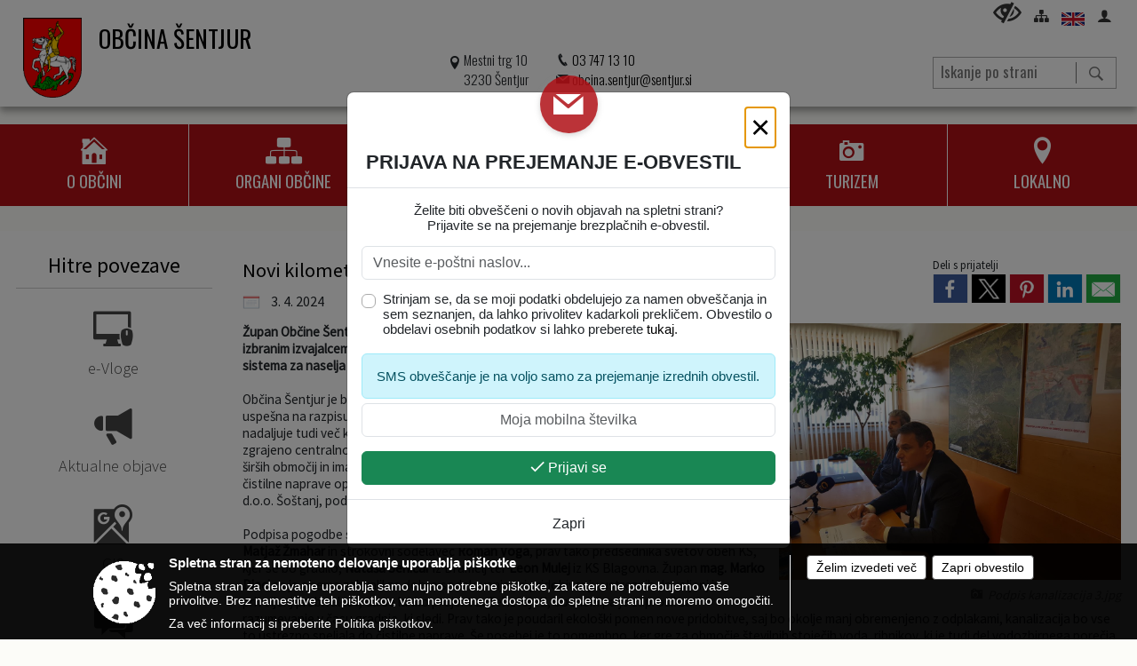

--- FILE ---
content_type: text/html; charset=utf-8
request_url: https://www.sentjur.si/objava/910858
body_size: 435623
content:



<!DOCTYPE html>
<html lang="sl">
<head prefix="og: https://ogp.me/ns#">
    <meta charset="utf-8" />
    <meta property="og:type" content="website" />
    <title>Novi kilometri kanalizacijskega sistema - sentjur.si</title>
    <meta property="og:title" content="Novi kilometri kanalizacijskega sistema - sentjur.si" />
    <meta property="fb:app_id" content="1414532895426376" />
    <meta name="copyright" content="Copyright Sigmateh, 2025. Vse pravice pridržane.">
    <meta name="author" content="E-občina">
    <meta name="description" content="Župan Občine &amp;Scaron;entjur mag. Marko Diaci je 2. aprila podpisal pogodbo z na javnem razpisu izbranim izvajalcem del, ki bo pristopil k izgradnji več kot 11 kilometrov kanalizacijskega sistema za naselja Proseni&amp;scaron;ko, Dole in Trnovec pri Dramljah. 
 
Občina &amp;Scaron;entjur je bila z investicijo Dograditev kanalizacijskega omrežja v Občini &amp;Scaron;entjur uspe&amp;scaron;na na razpisu za sofinancerska evropska sredstva (Evropska unija - Next EU). S tem nadaljuje tudi več kot desetletno..." />
    <meta property="og:description" content="Župan Občine &amp;Scaron;entjur mag. Marko Diaci je 2. aprila podpisal pogodbo z na javnem razpisu izbranim izvajalcem del, ki bo pristopil k izgradnji več kot 11 kilometrov kanalizacijskega sistema za naselja Proseni&amp;scaron;ko, Dole in Trnovec pri Dramljah. 
 
Občina &amp;Scaron;entjur je bila z investicijo Dograditev kanalizacijskega omrežja v Občini &amp;Scaron;entjur uspe&amp;scaron;na na razpisu za sofinancerska evropska sredstva (Evropska unija - Next EU). S tem nadaljuje tudi več kot desetletno..." />
    <meta name="keywords" content="novice, aktualno dogajanje, novice v regiji, obcinske novice, občinske novice, oglasna deska, dogajanje v obcini, dogajanje v občini, obcinska stran, občinska stran, novosti v obcini, novosti v občini, Šentjur, Občina Šentjur" />
    <meta name="viewport" content="width=device-width, initial-scale=1.0" />
    
    
                    <meta property="og:url" content="https://www.sentjur.si/objava/910858" />
                    <meta property="og:image" content="http://www.sentjur.si/Datoteke/Slike/Novice/910858/l_910858_1.jpg" />
                

            <link rel="shortcut icon" href="/favicons/sentjur/favicon.ico?v=7kxM7lPYPq">
        <link rel="canonical" href="https://www.sentjur.si/objava/910858" />
        <link rel="sitemap" type="application/xml" title="Sitemap" href="/sitemapxml">

    <script src="/bundles/jquerybasic?v=390"></script>

    <script src="/bundles/bootstrap?v=390"></script>


    <!--[if lte IE 9]>
        <link href="/Scripts/animateit/iefix?v=WVNPMo8DK8TNI_w7e8_RCm17J9vKRIQ26uWUHEE5Dy01" rel="stylesheet"/>

    <![endif]-->
    <link href="/Content/osnovno?v=390" rel="stylesheet"/>

    <link href="/Content/bootstrap/bootstrap.min.css?v=390" rel="stylesheet"/>


    <script type="text/javascript">
        window.addEventListener("DOMContentLoaded", function () {
            if (window.navigator.userAgent.indexOf("Trident/") > 0) {
                alert("Ker za brskanje uporabljate starejšo različico spletnega brskalnika, vse funkcionalnosti spletnega mesta morda ne bodo na voljo. Predlagamo, da namestite Microsoft EDGE, Mozilla Firefox, Google Chrome ali katerega od drugih sodobnih spletnih brskalnikov.");
            }
        });
    </script>

    <script class="structured-data-org" type="application/ld+json">
        {
        "@context":"https://schema.org",
        "@type":"Organization",
        "name":"Občina Šentjur",
        "legalName":"Občina Šentjur",
        "url":"https://www.sentjur.si",
        "logo":"https://e-obcina.si/Images/Grbi/sentjur.png",
        "contactPoint":
        {"@type":"ContactPoint","contactType":"Spletna stran Občine Šentjur","telephone":"[03 747 13 10]","email":"obcina.sentjur@sentjur.si"}
        }
    </script>



        <link href="/Content/TinyMce/tinymce.min.css" rel="stylesheet" type="text/css" />

            <link href="/Content/Glave/advancedextended3.min.css" rel="stylesheet" type="text/css" />
        <link href="/Content/Personalized/129.min.css" rel="stylesheet" type="text/css" />


    <link rel="stylesheet" href="/Fonts/eoicons/eoicons.css" />

    
    <link href="/Content/Responsive/novica?v=StFp0hTnC6woZi59JX9mogjjEoQcv0xHXfZK_LtP9O01" rel="stylesheet"/>


</head>
<body class="subpage    sl-SI">


    <div id="menu_mobile">
        <div id="header">
            <a href="#menu-left" class="eoicons eoicon-list" style="left: 0;" title="Meni - levo" aria-label="Meni - levo"></a>

            
            <a href="#menu-right" class="eoicons eoicon-user2" style="right: 0;" title="Meni - desno" aria-label="Meni - desno"></a>

        </div>

        <nav id="menu-left" role="navigation" aria-label="Glavna navigacija">
            <ul>
                        <li>
                                    <span>O OBČINI</span>
                                                            <ul>
                                        <li>
                                                <span>Predstavitev občine</span>

                                                <ul>
                                                            <li><a href="/objava/57637" target="_self">Kratka predstavitev</a></li>
                                                            <li><a href="/objave/175" target="_self">Zgodovina</a></li>
                                                            <li><a href="/objave/188" target="_self">Častni občani in nagrajenci</a></li>
                                                </ul>
                                        </li>
                                        <li>
                                                <a href="/objave/48" target="_self">Krajevne skupnosti</a>

                                        </li>
                                        <li>
                                                <a href="/objave/187" target="_self">Simboli občine</a>

                                        </li>
                                        <li>
                                                <a href="/objava/57606" target="_self">Mednarodno povezovanje</a>

                                        </li>
                                        <li>
                                                <a href="/objave/347" target="_self">Vizitka občine</a>

                                        </li>
                                </ul>
                        </li>
                        <li>
                                    <span>ORGANI OBČINE</span>
                                                            <ul>
                                        <li>
                                                <span>Župan občine</span>

                                                <ul>
                                                            <li><a href="/objave/176" target="_self">Predstavitev župana</a></li>
                                                            <li><a href="/objave/294" target="_self">Podžupanja</a></li>
                                                            <li><a href="/objava/58419" target="_self">Nekdanji funkcionarji občine</a></li>
                                                </ul>
                                        </li>
                                        <li>
                                                <span>Občinski svet</span>

                                                <ul>
                                                            <li><a href="/objave/229" target="_self">Člani</a></li>
                                                            <li><a href="/objave/76" target="_self">Seje</a></li>
                                                            <li><a href="/objave/115?subcategory=143" target="_self">Delovna telesa</a></li>
                                                </ul>
                                        </li>
                                        <li>
                                                <a href="/objava/62325" target="_self">Nadzorni odbor</a>

                                        </li>
                                        <li>
                                                <a href="/objava/62326" target="_self">Občinska volilna komisija</a>

                                        </li>
                                </ul>
                        </li>
                        <li>
                                    <span>OBČINSKA UPRAVA</span>
                                                            <ul>
                                        <li>
                                                <span>Predstavitev</span>

                                                <ul>
                                                            <li><a href="/objave/200" target="_self">Naloge in pristojnosti</a></li>
                                                            <li><a href="/objava/57645" target="_self">Direktorica občinske uprave</a></li>
                                                            <li><a href="/objave/230" target="_self">Imenik zaposlenih</a></li>
                                                            <li><a href="/objave/183" target="_self">Organigram</a></li>
                                                </ul>
                                        </li>
                                        <li>
                                                <a href="/objave/364" target="_self">E-vloge</a>

                                        </li>
                                        <li>
                                                <a href="/objave/255" target="_self">Uradne ure</a>

                                        </li>
                                        <li>
                                                <a href="/objava/57625" target="_self">Skupna občinska uprava</a>

                                        </li>
                                        <li>
                                                <a href="/objave/404" target="_self">Iz vaših ust</a>

                                        </li>
                                        <li>
                                                <a href="/objava/57641" target="_self">Kakovost - ISO certifikaf</a>

                                        </li>
                                        <li>
                                                <a href="/katalogjavnegaznacaja" target="_self">Informacije javnega značaja</a>

                                        </li>
                                        <li>
                                                <a href="/objava/67210" target="_self">Javna blagajna</a>

                                        </li>
                                </ul>
                        </li>
                        <li>
                                    <span>NOVICE IN OBJAVE</span>
                                                            <ul>
                                        <li>
                                                <a href="/objave/8" target="_self">Novice in objave</a>

                                        </li>
                                        <li>
                                                <a href="/objave/274" target="_self">Zapore cest</a>

                                        </li>
                                        <li>
                                                <a href="/objave/58" target="_self">Javni razpisi in objave</a>

                                        </li>
                                        <li>
                                                <a href="/objave/46" target="_self">Projekti in investicije</a>

                                        </li>
                                        <li>
                                                <a href="/objave/107" target="_self">Prostorski akti občine</a>

                                        </li>
                                        <li>
                                                <a href="/objave/185" target="_self">Občinski predpisi</a>

                                        </li>
                                        <li>
                                                <a href="/objave/63" target="_self">Občinsko glasilo Utrip</a>

                                        </li>
                                        <li>
                                                <a href="/objave/105" target="_self">Mesečni koledar dogodkov</a>

                                        </li>
                                        <li>
                                                <a href="/einforming" target="_self">E-obveščanje</a>

                                        </li>
                                </ul>
                        </li>
                        <li>
                                <a href="http://www.turizem-sentjur.com/" target="_blank">
                                    <span>TURIZEM</span>
                                </a>
                                                    </li>
                        <li>
                                    <span>LOKALNO</span>
                                                            <ul>
                                        <li>
                                                <a href="/objave/51" target="_self">Javni zavodi in podjetja</a>

                                        </li>
                                        <li>
                                                <a href="http://www.ikcsentjur.si/" target="_blank">IKC Šentjur</a>

                                        </li>
                                        <li>
                                                <a href="/objava/62327" target="_self">Civilna zaščita</a>

                                        </li>
                                        <li>
                                                <a href="/objave/49" target="_self">Društva</a>

                                        </li>
                                        <li>
                                                <a href="/objava/49022" target="_self">Galerija Zgornji trg</a>

                                        </li>
                                        <li>
                                                <a href="/objava/50316" target="_self">Zdravo mesto in LAS</a>

                                        </li>
                                        <li>
                                                <a href="https://josipipavec.si/" target="_blank">Leto Josipa Ipavca 2021</a>

                                        </li>
                                </ul>
                        </li>

            </ul>
        </nav>

        <nav id="menu-right" role="navigation" aria-label="Nastavitve">
            <ul>
                    <li>
                        <a id="login-link-mobile" href="/Prijava">Prijava</a>
                        <script type="text/javascript">
                            $(function () {
                                $("#login-link-mobile").prop("href", "/prijava?ReturnUrl=" + window.location.pathname);
                            });
                        </script>
                    </li>
                    <li>
                        <a href="/Registracija">Registracija</a>
                    </li>
            </ul>
        </nav>
    </div>
    <script type="text/javascript">
        $(function () {
            $("#menu-left .mm-btn_close").removeClass("mm-btn_close").addClass("mm-btn_search");
            $("#menu-left .mm-btn_search").attr("href", "javascript:void(0);");

            $(document).on("click", "#menu-left .mm-btn_search", function () {
                $("#menu-left .mm-searchfield").submit();
            });

            $("nav#menu-left .mm-navbars_top .mm-navbar .mm-btn_search").removeAttr("aria-owns"); // brez tega je celotna stran aria-hidden=true
        })



        document.addEventListener(
            "DOMContentLoaded", () => {
            new Mmenu("nav#menu-left", {
                "offCanvas": {
                    "position": "left-front"
                },
                "theme": "dark",
                "navbar": {
                    "title": "Glavni meni"
                },
                "navbars": [
                    {
                        "position": "top",
                        "content": [
                            "searchfield"
                        ]
                    }

,{"position": "bottom","content": ["<a class='eoicons eoicon-facebook' href='https://www.facebook.com/obcina.sentjur'></a>","<a class='eoicons eoicon-phone2' href='tel:03 747 13 10'></a>","<a class='eoicons eoicon-mail' href='mailto:obcina.sentjur@sentjur.si'></a>"]}                ],
                "searchfield": {
                    placeholder: "Začni iskanje...",
                    title: "Za pričetek iskanja kliknite na puščico >",
                    noResults: "",
                    add: true,
                    search: false,
                    searchIn: "#abc123"
                }
            }, {
                "searchfield": {
                    "form": {
                        action: "/search",
                        method: "get"
                    },
                    "input": {
                        type: "text",
                        name: "search_term",
                        id: "searchform"
                    },
                    "submit": true
                }
            });

            new Mmenu("nav#menu-right", {
                "offCanvas": {
                    "position": "right-front"
                },
                "theme": "dark",
                "navbar": {
                    "title": "Uporabnik"
                }
            });

            if ($("#vsebina .modal").length > 0) {
                $.each($("#vsebina .modal"), function () {
                    $(this).appendTo("body");
                });
            }
        });
    </script>
    <style type="text/css">
        .mm-navbars.mm-navbars--bottom {
            font-size: 1.5rem;
        }
    </style>
    <div id="head-container" class="headstyle-advancedextended3 d-print-none">
        <div id="glava">
            <a id="jump-to-main-content" href="#maincontent" aria-label="Skok na vsebino" tabindex="1">Skok na vsebino</a>
            <div class="head-inner-container">
                <ul class="skrij_pod_715">
                        <li>
                            <a class="eoicons eoicon-blind" href="#" onclick="$('#bps_control').modal('show');" title="Uporabniki z različnimi oblikami oviranosti" aria-label="Uporabniki z različnimi oblikami oviranosti"></a>
                        </li>
                        <li>
                            <a class="eoicons eoicon-sitemap" href="/sitemap" title="Kazalo strani"></a>
                        </li>
                                                                <li>
                            <a  href="/obcinskevsebine/3518">
                                <img src="/Images/Design/Languages/en.png" alt="English" style="margin-top: 2px; height: 15px;" />
                            </a>
                        </li>
                                                                                                                                                                    <li class="skrij_pod_715">
                            <a class="eoicons eoicon-user2" id="login-link" href="/prijava" title="Prijava"></a>
                            <script type="text/javascript">
                                $(function () {
                                    $("#login-link").prop("href", "/prijava?ReturnUrl=" + window.location.pathname);
                                });
                            </script>
                        </li>
                </ul>
                <div id="logo_container">
                    <div id="searchbar_header">
    <form id="search_form" method="GET" action="/search">
        <div>
            <input aria-label="Iskanje po strani" type="text" id="search_term" name="search_term" placeholder="Iskanje po strani" maxlength="100" title="Iskanje po strani" />
            <button aria-label="Išči" id="search_btn" type="submit" class="color1_border_left" value="">
                <span class="eoicons eoicon-search"></span>
            </button>
        </div>
    </form>
</div>

<script type="text/javascript">
    $(document).on("submit", "#search_form", function (e) {
        if ($("#search_form #search_term").val().length < 3) {
            e.preventDefault();
            alert("Iskalni niz mora biti dolg najmanj tri znake!");
        }
    });
</script>                    <a href="/" tabindex="2">
                            <img alt="Grb Občine Šentjur" id="logo" src="/Images/Grbi/sentjur.png" />
                                                    <div class="municipality_name">
                                <span class="municipality_word">
Občina                                </span>
                                Šentjur
                            </div>
                    </a>
                    <div id="twocolumntworow_contact_info">
    <div id="container">
            <div class="first">
                <span class="eoicons eoicon-location"></span>
                <span>Mestni trg 10<br />3230 Šentjur</span>
            </div>
        <div class="second">
                <div>
                    <span class="eoicons eoicon-phone2"></span>
                    <a href="tel:03 747 13 10">03 747 13 10</a>
                </div>
                                        <div>
                    <span class="eoicons eoicon-mail"></span>
                    <span><a href="mailto:obcina.sentjur@sentjur.si">obcina.sentjur@sentjur.si</a></span>
                </div>
        </div>
    </div>
</div>                </div>
                <div id="top_menu_container">
                    <ul id="top_menu" class="skrij_pod_815">

                        

<li class="razteg"></li>
                    </ul>
                </div>
            </div>
        </div>

        <div id="photo_swap">
            <div id="additional_element"></div>
        </div>

        <style type="text/css">
            #menu_desktop > div .MeniClass #main_menu > li {
                width: 16.6666666666667%;
            }
        </style>

        <div id="main_menu_container">
            
<div id="menu_desktop">
    <div>
        <div class="MeniClass" role="navigation" aria-label="Glavna navigacija">
            <ul id="main_menu" role="menubar">
                        <li role="none">
                                <a role="menuitem" href="javascript:void(0);" target="_self" class="menu_title" aria-haspopup="true" tabindex="0">
                                        <span class="menu_icon eoicons eoicon-house"></span>
                                    <span class="menu_title_text">O OBČINI</span>
                                </a>
                                                            <ul role="menu" class="menu_column color1_dark">
                                        <li role="none">
                                                <a role="menuitem" aria-haspopup="true" href="javascript:void(0);">Predstavitev občine</a>

                                                <ul role="menu" class="submenu" style="margin: 0; padding: 0;">
                                                            <li role="none"><a role="menuitem" href="/objava/57637" target="_self">Kratka predstavitev</a></li>
                                                            <li role="none"><a role="menuitem" href="/objave/175" target="_self">Zgodovina</a></li>
                                                            <li role="none"><a role="menuitem" href="/objave/188" target="_self">Častni občani in nagrajenci</a></li>
                                                </ul>
                                        </li>
                                        <li role="none">
                                                <a role="menuitem" aria-haspopup="false" href="/objave/48" target="_self">Krajevne skupnosti</a>

                                        </li>
                                        <li role="none">
                                                <a role="menuitem" aria-haspopup="false" href="/objave/187" target="_self">Simboli občine</a>

                                        </li>
                                        <li role="none">
                                                <a role="menuitem" aria-haspopup="false" href="/objava/57606" target="_self">Mednarodno povezovanje</a>

                                        </li>
                                        <li role="none">
                                                <a role="menuitem" aria-haspopup="false" href="/objave/347" target="_self">Vizitka občine</a>

                                        </li>
                                </ul>
                        </li>
                        <li role="none">
                                <a role="menuitem" href="javascript:void(0);" target="_self" class="menu_title" aria-haspopup="true" tabindex="0">
                                        <span class="menu_icon eoicons eoicon-organigram_filled"></span>
                                    <span class="menu_title_text">ORGANI OBČINE</span>
                                </a>
                                                            <ul role="menu" class="menu_column color1_dark">
                                        <li role="none">
                                                <a role="menuitem" aria-haspopup="true" href="javascript:void(0);">Župan občine</a>

                                                <ul role="menu" class="submenu" style="margin: 0; padding: 0;">
                                                            <li role="none"><a role="menuitem" href="/objave/176" target="_self">Predstavitev župana</a></li>
                                                            <li role="none"><a role="menuitem" href="/objave/294" target="_self">Podžupanja</a></li>
                                                            <li role="none"><a role="menuitem" href="/objava/58419" target="_self">Nekdanji funkcionarji občine</a></li>
                                                </ul>
                                        </li>
                                        <li role="none">
                                                <a role="menuitem" aria-haspopup="true" href="javascript:void(0);">Občinski svet</a>

                                                <ul role="menu" class="submenu" style="margin: 0; padding: 0;">
                                                            <li role="none"><a role="menuitem" href="/objave/229" target="_self">Člani</a></li>
                                                            <li role="none"><a role="menuitem" href="/objave/76" target="_self">Seje</a></li>
                                                            <li role="none"><a role="menuitem" href="/objave/115?subcategory=143" target="_self">Delovna telesa</a></li>
                                                </ul>
                                        </li>
                                        <li role="none">
                                                <a role="menuitem" aria-haspopup="false" href="/objava/62325" target="_self">Nadzorni odbor</a>

                                        </li>
                                        <li role="none">
                                                <a role="menuitem" aria-haspopup="false" href="/objava/62326" target="_self">Občinska volilna komisija</a>

                                        </li>
                                </ul>
                        </li>
                        <li role="none">
                                <a role="menuitem" href="javascript:void(0);" target="_self" class="menu_title" aria-haspopup="true" tabindex="0">
                                        <span class="menu_icon eoicons eoicon-users"></span>
                                    <span class="menu_title_text">OBČINSKA UPRAVA</span>
                                </a>
                                                            <ul role="menu" class="menu_column color1_dark">
                                        <li role="none">
                                                <a role="menuitem" aria-haspopup="true" href="javascript:void(0);">Predstavitev</a>

                                                <ul role="menu" class="submenu" style="margin: 0; padding: 0;">
                                                            <li role="none"><a role="menuitem" href="/objave/200" target="_self">Naloge in pristojnosti</a></li>
                                                            <li role="none"><a role="menuitem" href="/objava/57645" target="_self">Direktorica občinske uprave</a></li>
                                                            <li role="none"><a role="menuitem" href="/objave/230" target="_self">Imenik zaposlenih</a></li>
                                                            <li role="none"><a role="menuitem" href="/objave/183" target="_self">Organigram</a></li>
                                                </ul>
                                        </li>
                                        <li role="none">
                                                <a role="menuitem" aria-haspopup="false" href="/objave/364" target="_self">E-vloge</a>

                                        </li>
                                        <li role="none">
                                                <a role="menuitem" aria-haspopup="false" href="/objave/255" target="_self">Uradne ure</a>

                                        </li>
                                        <li role="none">
                                                <a role="menuitem" aria-haspopup="false" href="/objava/57625" target="_self">Skupna občinska uprava</a>

                                        </li>
                                        <li role="none">
                                                <a role="menuitem" aria-haspopup="false" href="/objave/404" target="_self">Iz vaših ust</a>

                                        </li>
                                        <li role="none">
                                                <a role="menuitem" aria-haspopup="false" href="/objava/57641" target="_self">Kakovost - ISO certifikaf</a>

                                        </li>
                                        <li role="none">
                                                <a role="menuitem" aria-haspopup="false" href="/katalogjavnegaznacaja" target="_self">Informacije javnega značaja</a>

                                        </li>
                                        <li role="none">
                                                <a role="menuitem" aria-haspopup="false" href="/objava/67210" target="_self">Javna blagajna</a>

                                        </li>
                                </ul>
                        </li>
                        <li role="none">
                                <a role="menuitem" href="javascript:void(0);" target="_self" class="menu_title" aria-haspopup="true" tabindex="0">
                                        <span class="menu_icon eoicons eoicon-megaphone"></span>
                                    <span class="menu_title_text">NOVICE IN OBJAVE</span>
                                </a>
                                                            <ul role="menu" class="menu_column color1_dark">
                                        <li role="none">
                                                <a role="menuitem" aria-haspopup="false" href="/objave/8" target="_self">Novice in objave</a>

                                        </li>
                                        <li role="none">
                                                <a role="menuitem" aria-haspopup="false" href="/objave/274" target="_self">Zapore cest</a>

                                        </li>
                                        <li role="none">
                                                <a role="menuitem" aria-haspopup="false" href="/objave/58" target="_self">Javni razpisi in objave</a>

                                        </li>
                                        <li role="none">
                                                <a role="menuitem" aria-haspopup="false" href="/objave/46" target="_self">Projekti in investicije</a>

                                        </li>
                                        <li role="none">
                                                <a role="menuitem" aria-haspopup="false" href="/objave/107" target="_self">Prostorski akti občine</a>

                                        </li>
                                        <li role="none">
                                                <a role="menuitem" aria-haspopup="false" href="/objave/185" target="_self">Občinski predpisi</a>

                                        </li>
                                        <li role="none">
                                                <a role="menuitem" aria-haspopup="false" href="/objave/63" target="_self">Občinsko glasilo Utrip</a>

                                        </li>
                                        <li role="none">
                                                <a role="menuitem" aria-haspopup="false" href="/objave/105" target="_self">Mesečni koledar dogodkov</a>

                                        </li>
                                        <li role="none">
                                                <a role="menuitem" aria-haspopup="false" href="/einforming" target="_self">E-obveščanje</a>

                                        </li>
                                </ul>
                        </li>
                        <li role="none">
                                <a role="menuitem" href="http://www.turizem-sentjur.com/" target="_blank" class="menu_title" aria-haspopup="false" tabindex="0">
                                        <span class="menu_icon eoicons eoicon-camera"></span>
                                    <span>
                                            <span class="menu_title_text">TURIZEM</span>
                                    </span>
                                </a>
                                                    </li>
                        <li role="none">
                                <a role="menuitem" href="javascript:void(0);" target="_self" class="menu_title" aria-haspopup="true" tabindex="0">
                                        <span class="menu_icon eoicons eoicon-location"></span>
                                    <span class="menu_title_text">LOKALNO</span>
                                </a>
                                                            <ul role="menu" class="menu_column color1_dark">
                                        <li role="none">
                                                <a role="menuitem" aria-haspopup="false" href="/objave/51" target="_self">Javni zavodi in podjetja</a>

                                        </li>
                                        <li role="none">
                                                <a role="menuitem" aria-haspopup="false" href="http://www.ikcsentjur.si/" target="_blank">IKC Šentjur</a>

                                        </li>
                                        <li role="none">
                                                <a role="menuitem" aria-haspopup="false" href="/objava/62327" target="_self">Civilna zaščita</a>

                                        </li>
                                        <li role="none">
                                                <a role="menuitem" aria-haspopup="false" href="/objave/49" target="_self">Društva</a>

                                        </li>
                                        <li role="none">
                                                <a role="menuitem" aria-haspopup="false" href="/objava/49022" target="_self">Galerija Zgornji trg</a>

                                        </li>
                                        <li role="none">
                                                <a role="menuitem" aria-haspopup="false" href="/objava/50316" target="_self">Zdravo mesto in LAS</a>

                                        </li>
                                        <li role="none">
                                                <a role="menuitem" aria-haspopup="false" href="https://josipipavec.si/" target="_blank">Leto Josipa Ipavca 2021</a>

                                        </li>
                                </ul>
                        </li>
                <li class="razteg"></li>
            </ul>
        </div>
    </div>
</div>
        </div>
    </div>
    <script type="text/javascript">
        $(function () {
            new Menubar(document.getElementById('main_menu')).init();

            $("#main_menu li").on("mouseover", function () {
                $(this).find(".menu_column").stop().slideDown("200");
            });

            $("#main_menu li").on("mouseleave", function () {
                $(this).find(".menu_column").stop().slideUp("200");
            });

                
                    var nav = $('#menu_desktop');

                    $(window).scroll(function () {
                        if ($(this).scrollTop() > (200)) {
                            nav.addClass("f-nav");
                        } else {
                            nav.removeClass("f-nav");
                        }
                    });
                

            if ($(window).width() < 700) {
                $("#menu_mobile").show();
            }
        });

        $(window).resize(function () {
            if ($(window).width() < 700) {
                $("#menu_mobile").show();
            } else {
                $("#menu_mobile").hide();
            }
        });
    </script>


        <link href="/Content/Stili/osnovni2.min.css" rel="stylesheet" type="text/css" />

    

    <div id="sidebar">



            <div id="bps-popup" class="skrij_nad_815 d-print-none">
                <div>
                    <a href="#" onclick="$('#bps_control').modal('show');" class="eoicons eoicon-eye" title="Uporabniki z različnimi oblikami oviranosti"></a>
                </div>
            </div>
    </div>
    <div id="vsebina" data-id="910858">
            <div id="middle-column" class="margin-left-menu " role="main">
                <a name="maincontent"></a>
 <h1 id="top_section_title" style="">Novice in objave</h1>                 




    <div class="spodnja_crta osrednji_vsebina" style="overflow: visible;">
        

<div class="social_row d-print-none">
    <div class="social-group">
        <div class="title">Deli s prijatelji</div>
        <div class="plugins">
            <button type="button" class="social-facebook image-effect-1" role="link" title="Deli na omrežju Facebook" onclick="window.open('http://www.facebook.com/sharer.php?u=https://www.sentjur.si/objava/910858', 'mywin' ,'left=50,top=50,width=600,height=350,toolbar=0'); return false;"></button>
            <button type="button" class="social-x image-effect-1" role="link" title="Deli na omrežju Twitter" onclick="window.open('https://twitter.com/intent/tweet?text=Novi kilometri kanalizacijskega sistema - sentjur.si&amp;url=https://www.sentjur.si/objava/910858;via=E-obcina.si', 'mywin' ,'left=50,top=50,width=600,height=350,toolbar=0'); return false;"></button>
            <button type="button" class="social-pinterest image-effect-1" role="link" title="Deli na omrežju Pinterest" onclick="window.open('http://pinterest.com/pin/create/button/?url=https://www.sentjur.si/objava/910858&amp;media=https://www.e-obcina.si/Datoteke/Slike/Novice/910858/l_910858_1.jpg', 'mywin' ,'left=50,top=50,width=600,height=350,toolbar=0'); return false;"></button>
            <button type="button" class="social-linkedin image-effect-1" role="link" title="Deli na omrežju LinkedIn" onclick="window.open('http://www.linkedin.com/shareArticle?mini=true&url=https://www.sentjur.si/objava/910858&amp;media=https://www.e-obcina.si/Datoteke/Slike/Novice/910858/l_910858_1.jpg', 'mywin' ,'left=50,top=50,width=600,height=350,toolbar=0'); return false;"></button>
            <button type="button" class="social-mail image-effect-1" role="link" title="Pošlji po e-pošti" onclick="window.open('mailto:?subject=Novi kilometri kanalizacijskega sistema - sentjur.si&body=https://www.sentjur.si/objava/910858&amp;');"></button>
        </div>
    </div>
</div><input id="current_content_id" name="current_content_id" type="hidden" value="3189" /><div id="current-location" class="d-print-none colored_links">
    <div>
        <a style="overflow: hidden; display: inline-block;" href="/">Domov</a>
 <span style="overflow: hidden;">Novice in objave</span> <a style="overflow: hidden; display: inline-block;" href="/objave/8">Novice in objave</a>            </div>
</div>
    <h1 id="main_title">

Novi kilometri kanalizacijskega sistema    </h1>




            <div id="short_info">
                    <span style="padding-right: 15px;"><span class="emunicipality-calendar-icon emunicipality-calendar-icon-md" data-bs-toggle="tooltip" title="Datum objave"></span>3. 4. 2024</span>
                                            </div>



        <ul class="main-post-tabs nav nav-tabs mt-3" style="clear: left; display: none;">
                        <li class="nav-item">
                <a class="nav-link active" data-id="category_default" data-bs-toggle="tab" href="#category_default">
Osnovni podatki                </a>
            </li>
                    </ul>

        <input id="current_page" name="current_page" type="hidden" value="1" />
        <input id="current_tab" name="current_tab" type="hidden" value="" />

        <div class="tab-content" style="clear: left;">
            <div id="category_default" class="tab-pane active">
                



<div class="details_category_8" style="margin-top: 15px; clear: both;">
                    <div id="cover_image" style="float: right;">
                    <figcaption itemprop="caption description">
                        <a title="Podpis kanalizacija 3.jpg" href="/Datoteke/Slike/Novice/910858/l_910858_1.jpg" rel="picture[gallery]" class="image-container">
                            <img alt="" aria-hidden="true" src="/Datoteke/Slike/Novice/910858/l_910858_1.jpg" style="max-width: 400px; padding: 0 0 15px 15px;" />
                                <div class="caption_details" style="font-style: italic; color: #666; padding-left: 10px; position: relative; top: -7px; text-align: right; font-size: .9rem; max-width: 400px;"><span class="eoicons eoicon-camera" style="margin-right: 5px;"></span>Podpis kanalizacija 3.jpg</div>
                        </a>
                    </figcaption>
                </div>





<script type="text/javascript">
    $(function () {
        $('.podrobnosti').filter(function () {
            return $.trim($(this).text()).length == 0;
        }).remove();
    });
</script>
            <div style="">
                
                    <div class="opis obogatena_vsebina colored_links">
                        
                        <div><strong>Župan Občine &Scaron;entjur mag. Marko Diaci je 2. aprila podpisal pogodbo z na javnem razpisu izbranim izvajalcem del, ki bo pristopil k izgradnji več kot 11 kilometrov kanalizacijskega sistema za naselja Proseni&scaron;ko, Dole in Trnovec pri Dramljah. </strong></div>
<div>&nbsp;</div>
<div>Občina &Scaron;entjur je bila z investicijo Dograditev kanalizacijskega omrežja v Občini &Scaron;entjur uspe&scaron;na na razpisu za sofinancerska evropska sredstva (Evropska unija - Next EU). S tem nadaljuje tudi več kot desetletno vlaganje v kanalizacijsko infrastrukturo in priključevanja na zgrajeno centralno čistilno napravo. Slednja je bila zasnovana ravno z namenom za priključke &scaron;ir&scaron;ih območij in ima kapaciteto 13.000 populacijskih enot. Z novimi priključki se bo delovanje čistilne naprave optimiziralo. Kanalizacijo bo gradilo na javnem razpisu izbrano podjetje NIVIG d.o.o. &Scaron;o&scaron;tanj, podpisnik je bil direktor Luka Petrak. </div>
<div>&nbsp;</div>
<div>Podpisa pogodbe so se udeležili tudi direktor JKP &Scaron;entjur, ki upravlja s čistilno napravo, <strong>Matjaž Žmahar</strong> in strokovni sodelavec <strong>Roman Voga</strong>, prav tako predsednika svetov obeh KS, kjer se bo gradilo, <strong>Nata&scaron;a Seničar</strong> iz Dramelj ter <strong>Leon Mulej</strong> iz KS Blagovna. Župan <strong>mag. Marko Diaci </strong>se je obema zahvalil za dobro sodelovanje pri pridobivanju ustreznih dovoljenj in privoljenj prebivalcev, da se lahko projekt začel izvajati, obenem pa je zaprosil za razumevanje v času gradnje, ki sledi. Prav tako je poudaril ekolo&scaron;ki pomen nove pridobitve, saj bo okolje manj obremenjeno z odplakami, kanalizacija bo vse to ustrezno speljala do čistilne naprave. &Scaron;e posebej je to pomembno, ker gre za območje &scaron;tevilnih stoječih voda, ribnikov, ki je tudi del vodozbirnega porečja Voglajne - Savinje in s tem del Nature 2000, ki je pod posebnim okoljevarstvenim režimom.</div>
<div>&nbsp;</div>
<div>V okviru projekta bo zgrajenih dobrih 11 kilometrov novega kanalizacijskega omrežja na relaciji Proseni&scaron;ko - Dole - Trnovec pri Dramljah. Načrtovanih je 151 novih priključkov in s tem 351 na novo priključenih populacijskih enot.</div>
<div>&nbsp;</div>
<div>Vrednost pogodbenih del zna&scaron;a dobrih 2,6 milijona evrov, občina je za investicijo pridobila 1 milijon sofinancerskih evropskih sredstev.</div>
<div>&nbsp;</div>
<div>&nbsp;</div>
<div>
<div><em>Projekt je sofinanciran s strani Evropske unije &ndash; Next generation EU na podlagi Javnega razpisa za dodelitev sredstev na ukrepe: Zeleni prehod &ndash; Komponenta Čisto in varno okolje: Izbolj&scaron;anje ukrepov na področju ravnanja z vodo in okoljske infrastrukture (C1 K3),&nbsp;&nbsp; Operacija: Investicije v sistem odvajanja in či&scaron;čenja odpadne vode, ki ležijo na manj&scaron;ih aglomeracijah od 2.000 PE&laquo; (C1 K3 IH).</em></div>
</div>
<div>&nbsp;</div>
<div>&nbsp;</div>
<div><img src="/Files/TextContent/129/1712131168907_k1.png.png" alt="k1" width="1329" height="667"></div>
<div>&nbsp;</div>
<div>&nbsp;</div>
<div><img src="/Files/TextContent/129/1712131191348_k2.png.png" alt="k2" width="637" height="845"></div>
<div>&nbsp;</div>
<div>&nbsp;</div>
<div><img src="/Files/TextContent/129/1712131055841_k3.png.png" alt="k3" width="396" height="76"></div>
<div><img src="/Files/TextContent/129/1712131076077_k4.png.png" alt="k4" width="476" height="106"></div>
<div><img src="/Files/TextContent/129/1712131147031_k5.png.png" alt="k5" width="201" height="60"></div>
                    </div>

            </div>
            <div style="">
                

<div class="priloge">
</div>
            </div>
            <div style="">
                



<div class="gallery gallery_big">
                    <div class="category">
                        <div class="title">Fotogalerija</div>
                        <div class="pictures">
                                <a rel="picture[gallery]" title="Podpis kanalizacija 1" href="/Files/Gallery2/129/451610/l_619409Podpis kanalizacija 1.jpg">
                                    <div class="coverBackgroundImage" style="background-image: url('/Files/Gallery2/129/451610/m_619409Podpis kanalizacija 1.jpg');"></div>
                                </a>
                                <a rel="picture[gallery]" title="Podpis kanalizacija 2" href="/Files/Gallery2/129/451610/l_619410Podpis kanalizacija 2.jpg">
                                    <div class="coverBackgroundImage" style="background-image: url('/Files/Gallery2/129/451610/m_619410Podpis kanalizacija 2.jpg');"></div>
                                </a>
                        </div>
                    </div>

</div>
            </div>
            <div style="">
                

<div class="priloge">
</div>
            </div>



    

    



    



    
    

    

</div>


<link href="/Content/prettyphoto?v=Ni9Ui5ITfpqR7CsZ3wLjkofZnACGbCMJpy2-Ah50X4A1" rel="stylesheet"/>

<script src="/bundles/prettyphoto?v=nOAa94hOdnOlTveHTEXlwqH1mFhaoTAWhY6beQyUerU1"></script>


<script type="text/javascript">
    $(function() {
        $("a[rel^='picture']").magnificPopup({type:'image', gallery: { enabled: true } });
    });
</script>
            </div>
                    </div>
    </div>


<script type="text/javascript">
    $(function () {
        $(".main-post-tabs").each(function () {
            if ($(this).find('> li').length > 1) {
                $(this).css("display", "flex");
            }
        });

        initBootstrapTooltips();

        var hash = window.location.hash.substr(1);
        if (hash != "") {
            $('.nav-tabs a[href="#' + hash + '"]').tab('show');
        }

        $("body").addClass("single_post");
    });

    $('.main-post-tabs a').click(function (e) {
        if ($(this).data("id").substring(0, 8) == "category") {
            $("#current_tab").val($(this).data("id").substring(8));
            window.location.hash = $(this).data("id"); // spremenimo hash v url-ju zaradi povratka na isto stran (npr. iz seje komisije nazaj na komisijo)
            $('html, body').animate({ scrollTop: '0px' }, 300);
        }
    });

    function UpdateList() {
        $('.main-post-tabs a[href="#category' + ($("#current_tab").val() != '' ? $("#current_tab").val() : 0) + '"]').tab('show');
        $("#category" + ($("#current_tab").val() != '' ? $("#current_tab").val() : 0)).html('<div class="loading_svg_1"></div>');
        $.ajax({
            url: "/GetPosts",
            type: "POST",
            cache: false,
            data: {
                page: $("#current_page").val(),
                related_post_id: 910858,
                eo_id: 129,
                municipality_id: 129,
                category_id: $("#current_tab").val()
            },
            success: function (response) {
                $("#category" + ($("#current_tab").val() != '' ? $("#current_tab").val() : 0)).html(response);
            }
        });
    }

    
</script>
            </div>
            <div id="side-menu">
                    <div id="left-column" role="navigation" aria-label="Levo stransko področje">
<div class="menuBoxDynamicContent menuBox">
        <h2 class="box-header color1">
            <span>
                Hitre povezave
            </span>
        </h2>
    <div class="box-content">
        <div style="margin-top: 5px;">
            <ul id="quick_links">
<li><a href="/objave/364"><span class="eoicons eoicon-eservices1"></span>
<div>e-Vloge</div>
</a></li>
<li><a href="/objave"><span class="eoicons eoicon-megaphone"></span>
<div>Aktualne objave</div>
</a></li>
<li><a href="https://gis.iobcina.si/gisapp/login.aspx?a=Sentjur&amp;SECURE=1" target="_blank"><span class="eoicons eoicon-googlemaps"></span>
<div>GIS</div>
</a></li>
<li><a href="/qanda"><span class="eoicons eoicon-chat"></span>
<div>Iz vaših ust</div>
</a></li>
<li><a href="/gallery"><span class="eoicons eoicon-camera"></span>
<div>Šentjur v slikah</div>
</a></li>
<li><a href="/dogodki"><span class="eoicons eoicon-calendar"></span>
<div>Koledar prireditev</div>
</a></li>
<li><a href="/manage"><span class="eoicons eoicon-add"></span>
<div>Najava prireditev</div>
</a></li>
<li><a href="/einforming"><span class="eoicons eoicon-phone-chat"></span>
<div>E-obveščanje</div>
</a></li>
</ul>
        </div>
    </div>
</div><div class="menuBoxDynamicContent menuBox">
        <h2 class="box-header color1">
            <span>
                Krajevne skupnosti
            </span>
        </h2>
    <div class="box-content">
        <div style="margin-top: 5px;">
            <style>
    .zone {
      stroke-width:1;
      fill: #59c738;
      stroke: rgb(255, 255, 255);
    }

    .zone:hover {
      fill:  #3f8b27;
    }
</style>
<svg xmlns="http://www.w3.org/2000/svg" viewbox="0 0 761 1306"><g><a xlink:title="KS Dramlje" xlink:href="/objava/55827" target="_blank" data-bs-toggle="tooltip" title="KS Dramlje"><path d="m301.5 52.5q3.5 0 7 0 1.5-0.1 2.5 1 0.5 2.5 1 5 4.2 4.1 6.5 9.5 0.8 0.3 1.5 0.5 2.8-4.3 8-5 6.2 1.2 11.5 4.5 8.5 0.5 17 1-1.6 3.7-3 7.5 7.5 4 15 8 12.1-6.4 26-5 0.3 4.3 2.5 8 2-1.9 4.5-1.5 2.1 8.1 10 6 0.8-3 3-5 6.4-1.6 13-1.5 0.1 5.6-1 11-4.1-0.4-7 2.5-3.2 4.7-7.5 8.5-3.6 11.6-15.5 15.5-6.6 8.2-9 18.5 0.5 5.2 5.5 7 1.5 2.3 1.5 5 2.1-0.2 4 0.5 4.8 7.9 5 17.5-6.8 3.7-14 6.5-2.5 2.5-5 5-9-0.5-18 0-3 2-6 4-7.1 1.3-14 1-2.6 3.1-6 5 2.9 4.2 8 4.5 0.2 3-2 5 1.6 5.4 0.5 11-5.2 8.4-2.5 18-5 3.2-9.5 7-1.7 5.7-1.5 11.5-10.2 4.6-19 10.5-9.8 1-13 10.5-3.9 0.2-7 2.5 2.3 3.5 4.5 7 1 4.5 0 9-3 2-5 5-2.7 11.2-6 22-3.1-5.2-4.5-11-10.9-3.8-14.5 7-2.5-1-4.5-3-4 2.7-9 2 0 1.5 0 3-2-0.3-3.5 1-2-6.1-6.5-10.5 4.5-5-2.5-5.5-3 0.4-5.5 2-1.6 1.3 0 3-3.1 3.9-6-0.5-1.5-1-3 0-4.7 5.1-6 12-12.3 0.9-24.5-1.5-8 3.8-16.5 3 5.2-9.1 8-19-2 0.3-3.5-1-5.8-7.8-11.5-15.5-9-4.3-16.5-10.5-5.6-7.1-8-16-4.3-4.3-8.5-8.5-2.2-0.8-3.5 1.5-3.7 4.2-5.5 9.5-7.8-2.1-16-3.5-1.8-4.6-4.5-9-1.4-2.1-4-2-6.4 4.2-13.5 7 0.9-6.5 1-13-5.2-1.9-7-7.5-5.4-0.9-8.5-5.5-3-9.8-4.5-20 0.7-3.1 2-6 3-1.3 6-2.5 2-1.2 2-3.5-2.6-5.5-3-11.5 3.9-16.6 5.5-33.5 2.8-1.7 2.5-5 19.2-3.3 35 8 2.4-1 5-1.5-0.8-8.6 5-15.5 5.7-0.8 10.5-4 8.8 4.9 4.5-4-1.5-8.1 5.5-13 5-13.1 16-22 3.6-4.7 6.5-10-0.7-2.7-3.5-3-4.4 2.6-9.5 1.5-10.9-9.1-24-14.5-6.4 1.9-9 8-2.6-2.2-6-2.5-6.1-8.9-11-18.5 4.9-2.3 8-7 2.5-10.6 6-21 9.4-11.2 17-23.5 7.4-0.1 8.5 7.5 6.5 5.2 10.5 12.5 8.2 2.2 15.5 6.5 1 4 0 8-4.6 5.1-3 12 1.4 1.8 3.5 2.5 13-0.1 26 0 2 3 5.5 3.5 6-1.4 10.5-5.5 13.6-0.2 25.5-6.5 3.6 3.2 8 1 4.4 2.4 9.5 2.5 2.9 1.4 5 4 14.3 4.4 29 7.5-0.4-1.9 1-3z" class="zone"></path></a><a xlink:title="KS Ponikva" xlink:href="/objava/55833" target="_blank" data-bs-toggle="tooltip" title="KS Ponikva"><path d="m567.5 148.5q4.9-1.1 10 0 1.4 3.7 4.5 2 4.8 2.7 0 6-4.4 9.7 3.5 16.5 3 1 6 0 3.6-3.6 4.5-8.5 2.5 3 5 6 1-1.8 1.5 0-6 9.3 0 18.5 1.9 0.7 4 0.5-0.2 4 0.5 8 3.2 2 5.5 5-2 1.7-1.5 4 3 5 6 10 6.8 5.3 12.5 11.5 5.5 3.5 9-2 5.1-0.8 10 0.5-0.6 7.9 5.5 13 0.4 3.6 1.5 7-2.9 1.2-6 1.5-3.3 3.8-7.5 6.5-2.6 3.7-4 8-5.2 3.9-6.5 10-3.5 0.6-7 1-4.8-1.9-10-3 0.3 8.4-2 16.5 0.5 3.4 2 6.5-1 1.5-2 3-6.4 2.9-13 5 0 1.5 0 3-4-1.1-8-0.5-3.3 4.8-7.5 8.5-5.2-1.6-10.5-0.5-3.6 4-7.5 7.5 0.7 5.3-0.5 10.5-10.7 4.3-22 7-7.5 0.1-15 0-3.6 4.1-8 7-15.2-0.7-26 9.5 7.3 8.4 6 19-3.9 0.4-7.5-1-2.6 1.2-5 3-7.1-1.9-13.5 2 1.2 1.3 3 1 2 11.5-8 7-1.3 1.5-2.5 3-0.5-0.5-1-1-5.3 3-4.5 9-3-0.2-6 0.5-2.9 5-8 7.5-1.2-0.7-1-2 0-5 0-10-1.9-0.4-3 1-3-0.4-5.5 1-0.8 5.7-2 12-5.8 3.8-2.5 9 0.1 3.3-2 1-4.9 3.2-6 9 3.8 2.3-1 3-0.1-0.8-1-1-1.3 1.2-1 3-2.4-0.4-4 1-4.6 5.4-8 11.5 0.7 0.6 1 1.5-2.9 1.7-6 0.5-1.7-1.6-4-2.5-5.5 5.5-13 7 0.4 2.2-1 4-1.1-3.8-2-7.5 2-5.8 3-12-2.8-1.9-1-4.5-2.1-5.8-7-9.5-2.5-0.5-5-1 1.4-0.6 2-2-1.5-3.4-4-6 3.5-0.2 4.5-3.5 0.7-4.8-0.5-9.5-0.1-4.6 3.5-7.5 1-3 0-6-5.5-7-13.5-10.5-1.8-3.8-5-6.5 5.3-17.9-13-16.5-10.2 11.1-25 6.5-8.4 1.9-16.5 5-3.4-0.6-1.5-3-2.6-6.8-6-13-3.8 0.8-7.5 2-5.3-1.3-10.5-3-6.6-6.3-11.5-14-1-8.5 0-17 1.9-9.6 11.5-6 1.4 5.2 3.5 10 2 1.3 4.5 1 1.1-11.2 4.5-22 2.4-3.9 6-7 1.4-8.8-4.5-15.5 7.1 0.5 8.5-6.5 3.8-5.1 9.5-7 10.6-3.5 20-9.5 1.4-1.8 2-4-1.5-3.7-0.5-7.5 4.6-4.1 10-7-0.8-7.4 0-15 4.7-6.6 2.5-14.5 2.3-2.8 2-6.5-12.3-1-2-7 9.9 1.7 18-4.5 9.5-0.5 19-1 2.5-2.5 5-5 8.2-2.3 15-7-1.1-6.7-1.5-13.5-2.7-2.1-3.5-5.5-2.4-0.7-5-0.5-0.1-5.8-5.5-8-1-3.5 0-7 3.4-5.3 6-11 7.3-3.9 13.5-9.5 2.8-4.4 4.5-9.5 5.2-3.3 8.5-8.5 7.5-0.9 7-8.5-0.8-2.4-1-5 1.6-0.2 3 0.5 3.3 4 6 8.5 7.3 2.5 13.5 7 0.2 6 2.5 11.5 8.7 0.2 17-2.5 7 0.9 14 1.5 4.3 3.6 9 6.5 9.1-2.2 18 0.5 6.2 6.2 14 10 6.4 7.9 2 17 0.7 3.3 3 5.5 2.6-2.3 5.5-4 6 2.3 12 1 3.9 2.2 6.5 6 3-4.6 8-2 1.3-1.2 1-3 2.4 0.4 4-1z" class="zone"></path></a><a xlink:title="KS &amp;amp;Scaron;entjur" xlink:href="/objava/55837" target="_blank" data-bs-toggle="tooltip" title="KS &Scaron;entjur"><path d="m194.5 508.5q1.9 0.4 3-1-2.9-5.3-5-11 4.6 0.9 6-3.5 1.9-0.7 4-0.5 2.2 5.7 2 12 6.2 0.1 11.5-3 3.5 1.5 6.5 0 3.4 1.6 7 0-1.4-4.2 0.5-8 1-20.1-14.5-32.5-4.5-1.1-9-2.5-2.5 1-5 2-3.5-0.5-1-3-3.1-2.4-1-5.5-0.8-2.3-2-4.5 3-5.2 7-1 2-1 4-2 2.1-4.1 4.5-8 0.3 4.1 3.5 8 2.5-3.5 6-6 3 3.6 6 7 2.3-5.2 5.5-10 6.1-5.6 11-12 0.8-4.5 0.5-9 6.5 0.4 13 1 6.5-1 13-2.5 3.3-4.8 4.5-10.5 0.5-4.5 1-9 6.1-8.6 11-18 0.5-0.5 1-1 6.3 8.4 7.5-1 4.6-1.4 8.5-4 7 4.8 7.5 13.5-0.7 1.9-2 3.5 4.3 6.9 11 2 5 3.2 11 4 1.2 15.7 8 30-3 8.6-11 13-2.6 6.4 3 10.5-4.6 4.1-5 10.5-4.1-0.5-8 1-4 4.7-6 10.5-2 1-4 0-7.7-6.6-15.5-0.5-0.7 3.5-0.5 7-3.6 0.3-7-1-0.8 3.3 0 7-1.6-0.2-3 0.5-2.5 3.3-6 5.5-8.3-4-13.5 4-2.1 2.2-0.5 4.5 5.6 3.8 12 6 4.6 8.5 11 1 11.9-1.8 23-3.5 0.5 0.5 1 1-2.4 2.4-3.5 5 3.4 2.6 7.5 3 1.1 5.7-3.5 9-0.4-1.7-1.5-3-5.3 2.6-11 4-1.1-1.2-2.5-2-2.5 2-5 0-1.9 0.7-3.5 2-4.7-3.8-7.5 2-1.9 9.2 5.5 14.5-5 2.3-10.5 3.5-4.6-5.8-11.5-9-3.9 3.9-7.5 8-4.4-2.4-7 2-0.3-2.6-1.5-5-2.4 1.2-2 4-6.9 1.8-7.5-5-1.5-2-3 0 0.9 9.5 2.5 19-2-0.3-3.5 1-0.3 2.8-2 5-2.6-2.1-6-2-5.5 1-11 2-7.7 3.1-15.5 6-1.6 2.8-4.5 4-2.4-1.8-5.5-2.5 1.5-1.5 3-3-3 0.2-6 1.5-7.4-1.6-15-2 0.5-3.9 2-7.5-3.7-3.4-9-4 3.8-6.3 2.5-13.5-2.6-1.7-5.5-3-2.1-4.8 3.5-5 4.3 0.8 8 3 4.4-2.4 9.5-2 0.3-7.8 2-15.5-0.3-1.3-0.5-2.5-8.6-3.1 0-5 5 2.5 10.5 2z" class="zone"></path></a><a xlink:title="KS Grobelno" xlink:href="/objava/55829" target="_blank" data-bs-toggle="tooltip" title="KS Grobelno"><path d="m389.5 455.5q1.3 2.2 4 2.5-1.8 1.8 0 3.5 2.7 0.8 5 2.5-2.3 0.9-4 2.5 3.6 4.5 8 8-2.5 5.1 1.5 9 1.1 6.5 4.5 12 3.4-1.4 5 2.5-2.5 6.6-4.5 13.5-1.6 4.6-5.5 7.5 1.9 0.7 4 0.5 1.3 6.2 1.5 12 14.4 16.8 20 38 3.1 3.6 7 6-3.2 6.9-3 15 4.8 0.6 7.5 4.5-2.6 3.5-6.5 5.5-1 1.5 0 3 4.4 3.2 0 7-5.4-1.8-10-5-1.2 0.2-2 1-0.5 3-1 6-5.9 2.3-10.5-2-5.9-1.5-12-1-0.6-6.6-5-11.5-4.6 2.7-10.5 3.5-3.7-1-7.5-1.5 1.6-1 2-3-0.9-2.8-0.5-5.5 10.8-0.3 5.5-9.5 2.6-3.1 4-7-2.2-6.8-7.5-2.5-2.1 0-3.5-1.5 4.8-3.3 2-8.5-9.4-4.9-20-7.5-4.6 0.1-9-0.5-3.1-8 2.5-15 1.2-2.2-0.5-4-12.4-2-25-3-1.1-1.4-3-1 0.4-3.4-1-6-2.7-4.1-3-9-8.8 2.8-2.5-2 1.7-8.4-6.5-11 7.2-4.4 0-7-3.5 0.3-6.5 2-0.7-1.4-0.5-3-4.5-0.5-4 4-6-0.3-12 0.5-6.4 7.5-11-1-5.4-1.7-10-5-1.4-1.1-0.5-2.5 5.2-6.8 12.5-3 2.4-1.2 5-1-0.7-5.8 5-6 0-3 0-6 4 0 8 0 0-4 0-8 7.7-2.8 14 2.5 2 1 4 0 3-5.8 7-11 4.5-0.7 9-0.5 0.2-6.6 4-12-0.3-2.6-2.5-4-1-3 0-6 10.8-5.3 10-17-6-12.9-7-27-5.3-2.8-10.5-5.5-4-0.8-7.5 1.5-6.1-1.4-1.5-6-3.2-2.8-1-6.5-2.5-3.1-5.5-5.5-0.6-2.1-1.5-4 1.1-1.9 1-4 8.1-1.8 16-3.5 9-0.5 18-1 4.7-5.2 11.5-6.5 8.4 0 9.5 8.5-1.4 4.2-2 8.5 1.8-0.3 3 1 2.7 5.9 9 7.5 5.4 4.2 8 10.5-8 6.7-3 16-2.3 3.8-6 6 2.9 2.3 4 6-2.2 2-2 5 6.4-1.1 10 4-0.6 3.5 0 6.5 2.5 2.7 3 6.5-5.1 8.8 0 17 1.2 1.3 3 1z" class="zone"></path></a><a xlink:title="KS Blagovna" xlink:href="/objava/55825" target="_blank" data-bs-toggle="tooltip" title="KS Blagovna"><path d="m156.5 443.5q-0.6-1.1-2-1.5-5.5-1-11 0-3.5 4.6-7 9-4.1 0.9-8-0.5-4 1.6-8 3-3.3-0.1-6-2-3.5 2.5-6 6-2.6-3.8-7-2.5-3.1 2.6-5 6-5.2 1.5-10 3.5-5.1-1.8-9-5.5-4.9-1.2-9.5 0.5-5.8-8.6-6.5-19-1.9-0.8-3.5-2-1.6 1.2-3.5 2-12.8-1-26-1-1.2 3.9-1.5 8-3.4 3.9-6.5 0 1-3.5 2-7-5.4-1.9-11-3-1-1.7-2.5-3-2.5-11.5-5-23-1.8-2.8-3.5-5.5 2-2.9 2.5-6.5 3.3-1.5 6-4 0.8-4.1 2.5-8-1.8-2.6-3-5.5 0.2-1.2 1-2-3.3-3-6-6.5 2.3-2 2-5 4.5-0.5 5-5 4.2 0.1 8-1.5 8.3-6.3 18-10 2.6-2.1 4-5 2 0 4 0 5.9-9.9 17-6 5.4-1.1 9-5 8-10.3 13.5-22.5 0.5-10.1-1.5-20 3.1 0.1 4-3-3.3-2.1-7-3.5-1.2-1.6-2-3.5 1.5-2 3-4-2.7-10 7-16-0.3-0.9-1-1.5 4.8-4.1 8-9.5 6.4-3.8 13-7 2.8 0.6 4.5 3 2.4 3.6 4.5 7.5 5.8 0.4 11 3 3 1 6 0 2.5-5.8 7-10.5 4.5 3.7 8.5 8 2.3 8.1 7 15 8.4 6.7 17.5 11.5 6.8 9.4 14 18.5-4.2 9.8-10 18.5 11.2 0.2 22-3.5 12 1.9 24 1 2.6-6.1 5-12 1.6-0.2 3 0.5 1.9 3.9 6 3 0.9-3.3 2-7.5 3-0.2 6 0.5-1.3 1-2 2.5 1.4 3.4 4 6-2.1 3.2 2 3 0 2 0 4 6.8-3.4 14.5-5 1.5 1.3 3.5 1 0.9 8.5 1.5 17 6.1 8.7 13.5 16.5 7.5 2.1 15 0.5 1.3 1.2 1 3 2-0.3 3.5 1 3 6 3.5 12-3 8.1-12 9 0.5 2.6 0.5 5-2.5-2.8-5.5-5-4.8 9.1-11.5 17-2.4 10.9-5.5 21.5-5.6 1.3-11 3.5-6.9-1.6-14-2-0.2-4.8-2.5-1-0.2 7.2-2 14-4 4.3-8.5 8-2.5 4.2-5.5 8-2.1-3.8-5-7-3 3.5-6 7-2.5-2.1-0.5-4.5-2.2-0.9-4-2.5-3.2 3.9-4 9-7.5-1.8-15 0-9.9-1.9-19-6 0-1.5 0-3-4.8-0.6-8 3 2 1.5 2 4-2.8-0.3-4.5 2-0.3-2.8-2-5-1.6 3.9-5.5 5z" class="zone"></path></a><a xlink:title="KS Dolga Gora" xlink:href="/objava/55826" target="_blank" data-bs-toggle="tooltip" title="KS Dolga Gora"><path d="m637.5 132.5q4 1.5 8 3 6.6 4.4 12 10.5 11.4 5.9 22 13 8.2 8.3 17 16 4.9-0.7 10 0-9 6-13.5 15.5-2.7 2.4-6 4-1.9 9.9-4.5 19.5-5.3 2.4-10 5.5-2.5 0.3-5 1-4.1-2.7-9-1.5-5.8 2.4-10.5 6.5-6.9-4.6-12.5 1.5-2.5 1-5 0-5-5.5-11-10-3.7-5.6-7-11.5 0.8-1.9 2-3.5-2.8-3-6-5.5-1.5-3.9-1-8-7.3-1.1-6-8.5 0.3-2.8 0.5-5.5 5.2-7.2 8.5-15.5-0.2-1.2-1-2-3.4-1.1-6.5 0.5-0.3-1-0.5-2 3.3-6.3 5-13 3.5 0.2 7-0.5 5.1-5.7 11.5-2.5 0.7 3 0.5 6 12.5-0.5 11-13z" class="zone"></path></a><a xlink:title="KS Vrbno - Podgrad" xlink:href="/objava/55836" target="_blank" data-bs-toggle="tooltip" title="KS Vrbno - Podgrad"><path d="m222.5 501.5q-2.9-0.9-6-2-5.7 1.6-11 4-0.4-6.5-1-13-4 0-8 0 0.3 2-1 3.5-4.1 0.6-8 0 4.4 5.5 8 11.5-3.3 1.3-7 1-4.9-1.2-10-1 0.1 2.1-1 4 3.3 2.1 5 5.5-1.5 6.2-2 12.5-4.1 0-7.5 2-8.6-4.7-18.5-2-5.1-3.4-11-1-8.8-1.8-15-8-3.6 3.1-8 3.5-1.1-3.1-1.5-6.5-0.8-0.8-2-1-7.8 5.3-8.5-4 1.7-8 3-16 1.5-0.5 2-2-3-7.5-6-15 2.4-6.3 2-13-10.4 1.6-21 2 3.5-2.4 8-3.5 2.9-2.7 5-6 5-1.8 5.5 3.5 4.4-2.8 7.5-7 2.3 1.4 5 2 4.5-1.1 8.5-3 2.1 0.3 4 1 4.2-1.4 8.5-2 0.5-4.1 3-7.5 6.5-0.8 13-0.5 3.4 1.9 5.5-2 0.5 2.5 1 5 1.7 3 4.5 1-2.4-4.4 2.5-6 0.9-2.1-0.5-4 0.8-0.5 1.5-1 5.8 1.8 10.5 5.5 7.8 0.4 15 3-0.7 0.6-1 1.5 2.3 3.7 2 8-1.8-0.3-3 1 1.8 1.6 4 2.5-1.3 1.5-1 3.5 5.1 2.5 9.5-1 4.8 1.1 9.5 2.5 2.3 4.8 7 7.5 5.2 11.9 4 24.5-2.9 1.1-5.5-0.5-0.9 1.4 0.5 2.5 9.9 2.5 0 4.5z" class="zone"></path></a><a xlink:title="KS &amp;amp;Scaron;entjur - Rifnik" xlink:href="/objava/55835" target="_blank" data-bs-toggle="tooltip" title="KS &Scaron;entjur - Rifnik"><path d="m363.5 613.5q-1-0.5-2-1-7.2 0.4-6 8-2.5 0-5 0 0-1.5 0-3-6.4-6.5-7 3-14.3-1.5-24 8.5-14.1 7-28 14-4 5.5-8 11-5 0.5-10 1 1.9 3.1 3.5 6.5 1.3 7.7 4 15 1.5 1 3 2 1 6.6-1 13-2.8 5-4.5 10.5 1.1 4.7 1 9.5-6.7 1-13 3.5-7.5 1.4-15 1-5.6-5.2-3-12.5-1-3.5-2-7-4-0.5-8-1 0.7-3.5 1-7-11.2-2.4-18 6.5-5 0.7-10 1.5-3.3 1.6-6.5 3-3.3-0.3-5-3-5.7 2.8-8-3-1 2.7-3.5 4-2.4-1.2-5-0.5-2-1.5 0-3-9.1-0.1-17.5 3.5-2.7-3.5-0.5-7.5-1.8-2.4-2.5-5.5-5.2-0.9-8.5-5-3.3 3.2-6 7-8.2 6.7-18 2-3.7 0.4-5 4-1.9-5-5-9.5-5.4-0.6-10-3-4.7-0.1-9 2.5-5.3-4.3-9.5 1-3.7-1.9-7.5 0-1.2-0.7-1-2 1.3-1.1 2-3-1.8-3.8-4.5-7-0.4-7.6-2-15-1-3.1-3.5-5 0.2-12-1-24 9.9 0.9 2.5-5-1-1.5 0-3 11.2-10.4 15.5-25-1.5-2.2-3.5-4 0-4.7-2.5-8.5 2.8-3.8 5.5-7.5 1 2 2 0 1.2-1.8 1.5-4-3.4-3.9-7-8 1.1-4.9 1.5-10 3.4-3.6 5.5-8-0.7-4.2-5-4 0-2.5 0-5 6.6-1.8 13-4.5 0.9-7.7 8-10.5 1.3-1.2 1-3 2.1 0.1 4-1 2.6 11.5 12 4 5.8 6 14 8 2.9-0.6 5.5-2 5.4 2.5 11.5 2-0.5 3.2 1 6 3.9 1.2 6 4.5-2.8 7.6-3.5 15.5 4.3-5.5 8.5 0.5-2.1 3.5-2 7.5 7.6 0.5 15 2.5 3 0.8 4.5 3.5 3.6-1.5 7 1 2.3-2.3 4.5-4.5 9.6-3.5 19-7 3.8-0.5 7.5-1.5 3 1.5 4 5 3.8-3.5 5.5-8.5 2.5-0.5 5-1-3-5.8-4.5-12.5-1-3 0-6 0.4 2.4 1.5 4.5 5.5 0.5 11 1.5 2.3-0.3 4-2 1.9 1.4 4 0.5 2.7-4.2 6.5-7.5 3.8 2.9 8 5 0.7 1.9 0.5 4 7.2-0.6 13.5-4 1-1.5 0-3-7.9-6.6-1.5-15 1.2 0.5 2 1.5-6 4.2 2 4.5 0.1-3.2 1.5-6 1 1.3 2.5 2 3.5-1.8 7 0 4.8-1.4 9-4 1.3 1.2 1 3 12.5 2.4 11 15 14.5 1.2 29 3-0.4 3.8-2.5 7-0.8 6.5-0.5 13 10.8-0.4 21 3.5 4.2 0.3 4.5 4.5 2-1.3 4.5-1 0.8 4.7-3 7.5 4.2 4 9.5 1.5 2.8 6.6-4.5 8.5 4.3 2.6 4 7.5-4.6-0.2-8 3 1.5 2.9 0.5 6-2.2 2.7-3 6-4.4 5.1-8.5 10z" class="zone"></path></a><a xlink:title="KS Gorica pri Slivnici" xlink:href="/objava/55828" target="_blank" data-bs-toggle="tooltip" title="KS Gorica pri Slivnici"><path d="m349.5 621.5q4.8 1.9 10 0 7.2-8.3 14.5-17 0.7-1.4 0.5-3 9.5 2.7 18-2 4.2 6.2 8 12.5 4.4-0.7 9 0 6.4 5.5 13.5 1.5 0.5-3.5 1-7 5.4 5.1 12.5 5.5 1.7-1.1 0-2.5 1.3-1.1 3-1.5-3.1-3.3-4-7.5 2 0 4 0 1.1-3.9 3-7.5 5.4 1 11 2.5-1.7 4.1-3 8.5 0.8 3.3 3 6-1.4 3.2-0.5 6.5 3.6 1.9 5.5 5.5 8.7 1.6 17.5 2.5 5.3-0.6 10.5-2 5.2-0.5 7 4.5-4.9 5.1-8 11.5 1.1 2.7 2 5.5-2.5 5.5-5 11 4.6 3.8 9 7.5 8.9 0.7 11 9.5 3.6 0.6 5.5 3.5 2.9-1.9 5.5 0.5 3.1 7.8 7 15-1.3 1-2 2.5 2.4 3.2 1.5 7-3.2 1.7-5.5 4.5 2.1 1.6 3 4-3.2 3.6-4 8.5 1.8 2.9-1 5 3.9 11.5 6 23.5-0.2 4.9-2 9.5 1.1 3.7 3 7-2.4 2.5-2 6-6.2 3.8-13 7-1.4 3.2-3.5 6 0.4 4.3-0.5 8.5-3 2.5-6 5-3.6 1.5-7.5 1.5-2.8 1.8-4.5 4.5-12.2 3.4-25 5-4.7 6.9-13 8.5-4.5 4.9-11 2-5.7 1.8-11 4.5 0.8 0.8 1 2-0.8 4.3-2 8.5-6 1.8-11 5.5 0 7.1 1.5 14.5 2 1.6 4.5 2 3.8-2.2 8-1.5 3.3 4 6 8.5-1.9 4.4 2 7.5-5.9 2.7-12 0.5 0 1.5 0 3-3 0.2-5-2-9.8 2.4-3 9.5-1.7 4.1-0.5 8.5 3.7 3.8 5 9 3.6 4.4 7.5 8.5-2.7 6.6-6 13-11.1 0.4-22 2.5 0.5-3 1-6-3.9-0.2-7 2-6.5-2.3-13.5-3-5.9 2.9-10 8-3.3-2.4-7.5-2-0.5-6.3 2-12 0.1-3.6-3-5.5-17.1-0.3-34-2-6.9-2.8-12.5-7.5 1.5-5.9-1.5-11.5 4.5-3.8 9-7.5-1.8-2.9-4-5.5-8.4-0.3-17 0-4.6 3.6-10.5 4.5-1.6-2.8-4-5-0.5-8-1-16-3-1.9-3-5 3.3-2.8 5.5-6.5 5.1-0.2 9-3.5 3.7-8.4 13-7.5 3.4-5.6 5-12-4.5-6.2-2-13.5-3.2-8.7-9-16 1-3 0-6.5 0.7-3.1 2-6-4-12.5 0-25-0.3-1.3-0.5-2.5-1.4 1.7-2.5-0.5 2.1-3.8-2-6 1.9-2.7 0-5.5 1.6-4.5 5.5-7 0.7-3.5 0.5-7-8.4 0.1-15 5-1.3-1.2-1-3-4.5-0.6-8 2-3-4.1-8-4 0.1 5.1-1 10-4 0.5-7-2-3.2 2.1-7 2-5.5-0.7-11-1.5-1.5-4.2 0-8.5 17.2-5 35-9-1-7-0.5-14 6.8-9.6 4.5-21-2.7-1.3-4-4-1.3-8.9-5-17 3.9-1.2 8-1.5 4.3-4.4 7-10 13.9-6.9 28-14 3.9-2.4 7-6 8.3-2.1 17-3 2.5-2.2 2-5.5 1.5 0 3 0-0.4 2.9 1 5z" class="zone"></path></a><a xlink:title="KS Kalobje" xlink:href="/objava/55830" target="_blank" data-bs-toggle="tooltip" title="KS Kalobje"><path d="m164.5 888.5q-3.5 0-7 0-2-3.4-4-7-1.5 3.2-5 3.5-1.3 1.3-2.5 2.5-0.8 5-0.5 10-8.8-0.7-7 8-0.5 8.1 5.5 13 0.7 1.4 0.5 3-10.1 3.4-19.5 9-3.2-8.3-5-17-7.8-3.4-14.5-8.5-1.6-2.9-3.5-5.5 0.1-6.6-0.5-13-2.5-2.8-5.5-5-1-7.5-8.5-9.5-3.1-6-9-8.5 1.5-4.4 2.5-9 6.4-2.9 10-9 1.8-8.5 3.5-17 1.5-0.8 3-1.5 11.1-0.8 22-2.5 0-1.5 0-3 12.6-4.1 25-9 1.5-5.4 1-11-1-8-1-16 1-1.5 2-3-1.8-3.5 0-7-1-5-1.5-10-2.8-3.9-4.5-8.5 5.4-9 14-15-6.5-10.5-15.5-19.5-3.8-10.2-10-19-1.2-6-1-12 0.8-1.5 2.5-2 5.8 2.5 12 2.5 6.9-3.7 12-9.5 3.9 1.8 7.5 4 1 1.7 1.5 3.5-1.6 4.2 0 8.5 8.6 0.1 16.5-3 2 1.8 3.5 4 2.9-1.7 6 0 1.8-0.6 3-2 6.5 1 12 4 5.1-3 11-4.5 3.6-1.1 7 0.5 4.5-9.5 15-7-0.7 3.5 0 6.5 3.5 0.7 7 0.5 0.6 3.4 2 6.5-1.9 5.3 0.5 10.5 3.8 1.1 3.5 5-3.7-0.3-7 1.5 0.5 4.1 0.5 8.5 0.6 1.4 1.5 2.5 13.4 1.7 27 0 2-4 2.5-8.5 1.8 2.8 5 3 3.1-1.7 6.5-2-0.2 1.6 0.5 3 4.8 1.3 8.5-2.5 3.3-0.6 6.5-1.5 0.8 0.5 1.5 1-10.9 12.5-2 26.5-3.9 11.7 0 23.5-1.1 6.7-2 13.5 6.6 6.9 9 16.5-1.9 6.6 1 13 0.1 3-2 5 0.8 1 2 1.5-1.8 2.7-4.5 4.5-1.1-0.8-2.5-1-7.1 1.8-10 8.5-8.1 5.6-14.5-1.5-2.6-9.5 6.5-14.5 5.5-0.4 11 0 4-5.5-1-10.5-5.8-4-12.5-6-3.2 1.2-6.5 2.5-4.9 5.8-12 9-8.1 2.2-15 6.5-1.1 5.8-7 7.5-14.8-3.7-17 11 0.8 8 3 15.5-3 0.4-5.5-1-4.7 3-10.5 3.5-8.3 2.6-11 10.5-5.2-2.9-8.5 2-1.2 10.2-11 13-2.1 3-1.5 6-7.4-1.4-15-1z" class="zone"></path></a><a xlink:title="KS Loka pri Žusmu" xlink:href="/objava/55831" target="_blank" data-bs-toggle="tooltip" title="KS Loka pri Žusmu"><path d="m696.5 950.5q-23 2.7-46 5.5-4.7 4.6-11 7-17.4 3.7-35 5.5-7.3-1.9-14.5 0-22.3-2.1-44.5-5-11-1.7-22 2 0-2 0-4 1.5 0 3 0 0-6 0-12-3.5 1-7 0.5 3.9-3.1 6-7.5-0.8-1-2-1.5 1.2-0.5 2-1.5-1-4.3-4-7.5 1.3-2.4 3-4.5-3.3-8-9-2-1.1-1.3-1.5-3-2.2 2.5-5.5 2 0.2-3.5-0.5-7-1.1-0.8-2.5-1-3.7 2.1-8 2.5-1.7 2.6-3 5.5-3.7 4.2-7.5 1 0.6-6.1-0.5-12 3.9-4.5 2-10 1-2.5 2-5-5.5 0.7-11-1.5 1.6-1.8 4-1.5-0.3-2.8 2-4.5-2.3-2-3-5 3-3 6-6 4.5-0.5 9-1 4.6-4.4-2-3.5 0.3-2.8-2-4.5-8.4-2.7-15-8.5-3.9 1.8-7.5 4-1.8-5.3-5-10-1.4-17.4 14.5-25 2.9-6.9 9-11 1.2-4.9 1.5-10 3.4-2.2 7.5-3 0.5-1.2 1.5-2 0.9-9.4 3.5-18.5-1.4-5.3 2-10 6.8-2.3 12-7 2.1-2.2 3-5 3-0.8 6-1.5 3.4 2.1 7.5 2 4.9-0.5 9.5-1.5-0.4 4.6 1 9.5-1.5 0-3 0-2.4 8.7-1.5 18 2.7 4.2 6.5 7.5 8.7-1.7 18-1 5.7 4.8 13 6.5 0.6 8.3 8.5 11 1.7 10.7 12.5 10.5 9.6 7.9 22 9.5 1.1-4.9 0.5-10 2-2.3 5-3 1.4-3.2 2.5-6.5 9.9 0.5 20-1 2.7-1.2 4.5-3.5 0-5.9 2.5-11-0.3-0.9-1-1.5 3.7-5.6 7-11.5 5.5-1.9 11 0 2.8-2.2 5-5 3.7 5.4 10 3.5 5.8-9.3 14.5-2.5 10-1 8.5-11 2.8-0.4 4 2-2.3 3.7-2 8 7.6-0.8 5 6 2.1 0.1 4-1 1.6 9.3 10.5 13 2.1 3.8 5 7 6.7-1.6 13.5-0.5 5.8-0.1 9 4.5-2.8 7.7-6.5 15-1.3 6.6 1.5 12.5-1.2 1.6-2 3.5 5.2 3 8 8.5-7.6 4.1-14.5 9.5-0.8 5.5-2 11-7.3 4.5-13 11-1.4 2.3-1.5 5 3.7 7.8 0.5 16-1.3 4.1-5.5 4-1.9 6.2-3 12.5 2.6 10.5 2 21.5-2.7 0-5 1.5-2.6 3.1-6 5-7.4-0.4-15 1-0.8 0.6-1 1.5z" class="zone"></path></a><a xlink:title="KS Prevorje" xlink:href="/objava/55834" target="_blank" data-bs-toggle="tooltip" title="KS Prevorje"><path d="m545.5 963.5q5.5 2.1 11.5 4 1.5-0.5 3-1 12 1.3 23.5 2.5 17.6 0.4 35 0.5 12.2-4.1 25-6.5 9.3-9 22-6 1.3 3.1 2 6.5-3.6 4.6-9 7-0.5 1.3-1 2.5 3.3 7.3 8.5 13.5 3.1 6.2 4.5 13-4.2 0.6-7 4-10.4-2.7-20 2-1.8 3 0 6-9 11.9-15 25.5 0.3 4 3 7-2.1 3.4 1.5 5.5 0.1 6.8 2.5 13-6 1.7-11 5.5-7.5 0.1-15 0-2.3 1.6-4 4-7.6-0.9-9.5 6.5-11.7 9.3-18.5-4-2.4-1.2-5-1 0.4-3-1-5.5-4-0.7-8-0.5-0.2-5.2-3-9.5 1.5-3.1-2-5-3-0.5-6-1 2.7-5.9 3-12.5-4.6-0.1-7-4-1.5 1-3 2-3.1-3.3-7-1-4.9-1.9-8-6-1.9 0.9-4 1.5-0.9 3.2-2 6.5-2.5 1-5 2-2.9 5.2-7.5 9-3.7 8.1-5 17-2.5 1.4-5.5 1-3.4-2.1-6.5-5-0.7-1.4-0.5-3-5.1-1.3-10-3.5-4.5-0.5-9-1-2-2.5-4-5-7.6-1.6-12-8-18.6-5.8-9-23-3.3-14.1-5.5-28.5-2.6-1.1-5.5-1.5-3.2-3.6-5-8-4.2-0.1-6.5-3.5-0.5-8.5-1-17-0.8-0.8-1.5-1.5 3-2.5 6-5-6.1-0.8-12-2.5-0.8-10-10-5.5-4.8 6-12.5 7.5-5.7-0.9-2.5-6-4.4-7.5 1.5-14 0.7-5.5 0.5-11 11.4-2 23-3.5 4.2-6.5 6-14-3.5-4.8-7.5-9.5-0.7-4.7-4-8-0.7-2.4-0.5-5 2.1 0.2 4-0.5-2.8-2.8-5.5-5.5-1-1.9 0.5-3.5 4.3-2.8 7.5 1.5 0.8-2.6 3-4 5.3 1.4 10.5-0.5 0.7-0.6 1-1.5-1.5-3-3-6-0.4-7.5-7-12.5-4.2-0.7-8 1.5-1.4-0.2-2.5-1-1.5-6.4-1.5-12.5 4.9-5.2 12-4.5-0.2-5.5 0.5-11 0.8-0.8 1.5-1.5 7.7-4.5 17-3 5.8-3.2 12-5.5-0.2-3.6 3-5.5 7.5-0.3 15-1.5 3.2-3.3 7.5-1 2.8-2.8 5.5-5.5 2.9-2.4 6-0.5 3.5-2.5 7-5 0.5 0.5 1 1-2 5.4-3 11-10.8 2.6-10 14-4.5 4.3-7.5 10-25.4 14.6-10 39 4.1-2.3 8.5-4 2.8 2.5 6 4.5 8.4 0.7 11 8.5-3.9 1.2-8 1.5-2.3 2.8-5.5 4.5-1.1 4.1 0.5 8-2.5 3-5 6 0.3 0.9 1 1.5 5 0.5 10 1-0.7 7.4-4 14 0.9 6.7 0 13.5 3.6-0.2 5.5 3 2.1-2.6 5-4 2.5-8.5 11.5-8 0 4 0 8 3.1 0.3 6-1 1.5 1 3 2 2-1.5 4-3 6 3.7-1 6 2.9 4.1 5 8.5-3.7 1.7 0 4-4 4.2-6 9.5 3.4 0.4 6.5-1 0.3 2.3 0.5 4.5-0.4 4.6-3 8 0.1 1.7 1 3 11.2-3 23-3.5z" class="zone"></path></a><a xlink:title="KS Planina pri Sevnici" xlink:href="/objava/55832" target="_blank" data-bs-toggle="tooltip" title="KS Planina pri Sevnici"><path d="m529.5 1202.5q1 0 2 0 3-0.2 6 0.5 5.8 3.2 12 5.5 5-1 9-4 3.4 7.8 8.5 15 5.8 16-2 31 4.3 19.5-12 30-10.7-3.7-21.5-7-10.2 5.4-20 11.5-14.6-0.4-28 5-5 0.5-10 1-3.1 2.7-7 4-6.7 0.4-13 2.5-6.2 0-7.5-6-5.8-4.8-11.5-9.5-24.7-2.4-49 3-9.6 13.8-25 20.5-3.7-0.6-6-3.5-8 0.2-13-6-1.8-0.3-3.5-0.5-14.8 0.1-29.5 0.5-1.5 1.5-3 3-6 0.2-11.5 2.5-4.9-3.4-11-4-6.8 2.5-13.5 5.5-10.2 0.5-20-3-3-1.3-5-4-7.2 0.1-11.5-5.5-8.4 5.5-11-4-6-4.3-10.5-10-0.8-2.8-3-5 1.1-1.9 1-4-6-1.6-12-3.5-5-1-10 0-2.1 1.9-3 4.5-6.5 0.8-12.5 3-2.2-1.2-4.5-0.5-2.4 3.1-4.5 6.5-2.7 2.7-6.5 3.5-2.1 2.9-4.5 5.5-5.6-3.7-12.5-4.5-4.8-5.4-12-6-7.2-8.7-17-14 3.3-3.1 8-3 11.4-8 4-20 0.5-0.8 1-1.5 6.5-2.1 12.5-5-0.9-9.6-6.5-17.5 9.3-16.3 28-18 2.2-3.9 2-8.5 2 0 4 0 0 2 0 4 2 0 4 0-0.7-4.3 2-7.5-1.3-1.3-2.5-2.5-1.2-6.1-4.5-11 1.6-6.8 4.5-13 0.3-10.3 3.5-20-0.5-9.4-0.5-19-2.7-1.8-4.5-4.5-5.6 0.3-9.5-3.5-3.1 1.6-6.5 0.5-4.2-2.6-9-3.5-0.9-8.3 3-15.5-0.7-2.8-3-4.5 1.5-1.8 2.5-4-1.6-15.5 13.5-13 4-1.5 8-3 0-3.1-1-6 1.3-2.6 3-5 4.7 4.4 5.5 11 4.8 5.4 12 7 15.9-9.8 33.5-3 5.7-0.8 11-3 4.5 1.6 8 4.5 3.5 1 7 0 5.4-9 1-17.5 0.4-3.2 3-5-1.3-1.6-2-3.5 3.1-7.5 4.5-15.5 7.3-1 11.5-7 4.4 0.6 9 0.5 2.2 1 4 2.5 3.5-2.7 8-3-0.5-4.7 2-8.5 9.9-5.7 20-10.5 0.8-4.9 4-8.5-2.3-8.7 1-17-1.6-7.1-7-12 7.1 0.7 14 0.5 0.5-0.8 1-1.5-1.7-3.1-2-6.5 7.3-1.5 6.5 6 1.4 0.8 2.5 2-2.8 1.1-6 0 0.8 5.6 2.5 11 6.7 11.8 12.5 24 2.3 0.9 4.5 2 3.3 5.3 6.5 10.5 8.2 6.9 18 11.5 1.5-0.7 2.5-2 0.4-3.4 1.5-6.5 6 0.8 12-1.5 0.9-1.9 1.5-4 4.7-3.2 8.5-7.5-6.2-12-12-24.5-3.3-2.9-7-5.5 0.9-2.6 3.5-3.5 3.3 0.7 6.5 2 2.3 2.5 5.5 4 4.2-0.9 8.5-2-2.4-4.2-6-7 1-0.9 2-2 4.3 3.6 9 5.5-1.2-3.9-3-7.5 0.1-5.4 1-11 8-2.8 16-4.5-1.4-0.7-3-0.5-0.2-2.4 2-3.5 7.7-1.7 7 6.5 4.5-0.1 8 2.5-3.7 1.9-1.5 4.5 1.2 8.6 1 17 2 1.8 3.5 4 2.5 1 5 2 1.6 8.3 10 8 0.6 14 4 27.5-5.9 12.7 4 22 6.5 2 10.5 7.5 1.1 3.2-2 5-0.7 4.5-0.5 9 6.2 0.5 12 2.5-1 5.5 0 11.5 2.7 4.2 7.5 6 1.2 3.6 3.5 6.5 4.6-0.1 9 0.5-2.4 1.6-3 4.5 3.3 6.9-2.5 12.5 1.6 15-6.5 27.5 1.3 3.3 3 6.5-0.5 1-1 2 1.9 3.8 2 8 1.8-0.3 3 1 5 6.6 4.5 15 4.8 7.6 8 16 1.7 1.9 4 3 2.9 8.6 11.5 6 3.1 5.4 7 10.5 3.5 0.7 7 0.5z" class="zone"></path></a></g></svg>
        </div>
    </div>
</div>                    </div>

            </div>


            <div id="bps_control" class="modal fade" tabindex="-1" role="dialog" aria-hidden="true">
                <div class="modal-dialog modal-lg">
                    <div class="modal-content">
                        <div class="modal-header">
                            <div class="modal-title">Dostopnost za uporabnike z različnimi oblikami oviranosti</div>
                            <button type="button" class="btn-close" data-bs-dismiss="modal" style="background-color: #FFF; border: 0; font-size: 2.5em;" title="Zapri" autofocus>&times;</button>
                        </div>
                        <div class="modal-body printable-area">
                            <h2 style="font-weight: 600; font-size: 1.2rem; margin-top: 10px;">Velikost pisave</h2>
                            <div id="fontsize_select">
                                <a href="javascript:void(0);" id="fontsize_btn_minus" tabindex="0" class="fontsize_btn btn-custombgcolor" style="font-size: 17px !important;" onclick="zoom_page(-2);">Pomanjšaj (-)</a>
                                <a href="javascript:void(0);" id="fontsize_btn_reset" tabindex="0" class="fontsize_btn btn-custombgcolor" style="font-size: 17px !important;" onclick="zoom_page(0); display: none;">Ponastavi / privzeta velikost Ponastavi / privzeta velikost</a>
                                <a href="javascript:void(0);" id="fontsize_btn_plus" tabindex="0" class="fontsize_btn btn-custombgcolor" style="font-size: 17px !important;" onclick="zoom_page(2);">Povečaj (+)</a>
                            </div>
                            <h2 style="font-weight: 600; font-size: 1.2rem; margin-top: 30px;">Barvna shema</h2>
                            <div style="font-size: 1.05rem;">Spletna stran naj bo prikazana v naslednji barvni shemi:</div>
                            <div id="colorscheme_select" style="overflow: auto; margin-bottom: 25px;">
                                <a href="javascript:void(0);" onclick="location.href=window.location.pathname + '?viewmode=kw'" class="selector" style="background-color: #FFF; color: #000;">Črno na belem</a>
                                <a href="javascript:void(0);" onclick="location.href=window.location.pathname + '?viewmode=kb'" class="selector" style="background-color: #F5F5DD;">Črno na bež</a>
                                <a href="javascript:void(0);" onclick="location.href=window.location.pathname + '?viewmode=yb'" class="selector" style="background-color: #030E88; color: #FEE633;">Rumeno na modrem</a>
                                <a href="javascript:void(0);" onclick="location.href=window.location.pathname + '?viewmode=by'" class="selector" style="background-color: #FEE633; color: #030E88;">Modro na rumenem</a>
                                <a href="javascript:void(0);" onclick="location.href=window.location.pathname + '?viewmode=wk'" class="selector" style="background-color: #000; color: #FFF;">Belo na črnem</a>
                                <a href="javascript:void(0);" onclick="location.href=window.location.pathname + '?viewmode=gk'" class="selector" style="background-color: #000; color: #29FD2F;">Zeleno na črnem</a>
                                <a href="javascript:void(0);" onclick="location.href=window.location.pathname + '?viewmode=yk'" class="selector" style="background-color: #000; color: #FEE633;">Rumeno na črnem</a>
                                <a href="javascript:void(0);" onclick="location.href=window.location.pathname + '?viewmode=tk'" class="selector" style="background-color: #000; color: #00f0ff;">Turkizno na črnem</a>
                            </div>
                            <h2 style="font-weight: 600; font-size: 1.2rem; margin-top: 30px;">Pravna podlaga</h2>
                            <div class="colored_links" style="margin-bottom: 20px; font-size: .85rem;">
                                Zakon o dostopnosti spletišč in mobilnih aplikacij (ZDSMA), ureja ukrepe za zagotovitev dostopnosti spletišč in mobilnih aplikacij zavezancev po tem zakonu za vse uporabnike, zlasti za uporabnike z različnimi oblikami oviranosti. Ta zakon se uporablja za državne organe, organe samoupravnih lokalnih skupnosti in osebe javnega prava
                                <br />
                                <br />
                                Na trenutni spletni strani so izvedene potrebne prilagoditve spletne strani, ki so jo zavezanci po ZDMSA dolžni urediti v roku do 23. septembra 2020.<br />Povezava do ZDSMA: <a href="http://www.pisrs.si/Pis.web/pregledPredpisa?sop=2018-01-1351" target="_blank">http://www.pisrs.si/Pis.web/pregledPredpisa?sop=2018-01-1351</a>.
                            </div>
                            <div id="additionalinfo_select">
                                <a href="/sitemap" class="additionalinfo_btn btn-custombgcolor" style="font-size: 17px !important;">
                                    <span class="eoicons eoicon-sitemap"></span>
                                    Kazalo strani
                                </a>
                                <a href="/objave/332" class="additionalinfo_btn btn-custombgcolor" style="font-size: 17px !important;">
                                    <span class="eoicons eoicon-basicdocument"></span>
                                    Izjava o dostopnosti (ZDSMA)
                                </a>
                            </div>
                        </div>
                    </div>
                </div>
            </div>

            <div id="einforming-popup" class="modal fade" tabindex="-1" role="dialog" aria-hidden="true">
                <div class="modal-dialog modal-md modal-dialog-centered">
                    <div class="modal-content">
                        <div class="modal-header pb-0 d-block">
                            <div class="header-icon eoicons eoicon-mail color1_85transparency"></div>
                            <button type="button" onclick="hideEinformingPopup();" class="header-close close" data-bs-dismiss="modal" title="Zapri" autofocus>&times;</button>
                            <div class="modal-title align-center">PRIJAVA NA PREJEMANJE E-OBVESTIL</div>
                        </div>
                            <div class="modal-body printable-area">
                                <div class="text-center" style="font-size: .95rem;">
                                    Želite biti obveščeni o novih objavah na spletni strani?
                                </div>
                                <div class="text-center" style="font-size: .95rem;">
                                    Prijavite se na prejemanje brezplačnih e-obvestil.
                                </div>
                                <form>
                                    <div class="mb-3">
                                        <input type="email" id="einforming-email" placeholder="Vnesite e-poštni naslov..." title="E-poštni naslov" class="form-control">
                                    </div>
                                    <div class="col-md-12 mb-2 colored_links">
                                        <div class="custom-control custom-checkbox">
                                            <input class="custom-control-input" type="checkbox" name="einforming_GDPR_agree" id="einforming_GDPR_agree" aria-label="Strinjam se, da se moji podatki obdelujejo za namen obveščanja in sem seznanjen, da lahko privolitev kadarkoli prekličem. Obvestilo o obdelavi osebnih podatkov si lahko preberete tukaj." value="true" />
                                            <label class="custom-control-label" for="einforming_GDPR_agree"><span style="display: block; position: relative; top: -3px;">Strinjam se, da se moji podatki obdelujejo za namen obveščanja in sem seznanjen, da lahko privolitev kadarkoli prekličem. Obvestilo o obdelavi osebnih podatkov si lahko preberete <a href="javascript:void(0);" onclick="ShowEinformingGdprPopup();">tukaj</a>.</span></label>
                                        </div>
                                    </div>
                                        <div class="row">
                                            <div class="mb-3 col-md-12">
                                                <div class="alert alert-info mb-0 mt-2">SMS obveščanje je na voljo samo za prejemanje izrednih obvestil.</div>
                                                <div style="padding-top: 5px;">
                                                    <input aria-label="Moja mobilna številka" class="form-control" id="einforming-sms" name="einforming-sms" style="text-align: center;" type="text" placeholder="Moja mobilna številka">
                                                </div>
                                            </div>
                                        </div>
                                    <button type="submit" class="btn btn-success sm-right-margin w-100" title="Prijavi se">
                                        <span class="eoicons eoicon-ok" aria-hidden="true"></span> <span class="textvalue">Prijavi se</span>
                                    </button>
                                </form>
                            </div>
                        <div class="modal-footer py-1">
                            <button type="button" data-bs-dismiss="modal" onclick="hideEinformingPopup();" class="close_form btn btn-link sm-right-margin" style="color: #222;" title="Zapri">
                                Zapri
                            </button>
                        </div>
                    </div>
                </div>

                <script type="text/javascript">
                    $(document).on("submit", "#einforming-popup form", function (e) {
                        e.preventDefault();

                        if ($("#einforming_GDPR_agree").is(":checked") == false) {
                            alert("Za prijavo na prejemanje e-obvestil je potrebno podati soglasje za obdelavo osebnih podatkov!");
                        }
                        else {
                            if (isValidEmailAddress($(this).find("#einforming-email").val()) && $(this).find("#einforming-sms").val().length == 0) {
                                hideEinformingPopup();
                                window.location.href = '/einforming?email=' + $(this).find("#einforming-email").val() + '&email=' + $(this).find("#einforming-email").val() + '&gdprAccepted=true';
                            }
                            else if (!isValidEmailAddress($(this).find("#einforming-email").val()) && (typeof $(this).find("#einforming-sms").val() !== 'undefined' && $(this).find("#einforming-sms").val().length >= 9)) {
                                hideEinformingPopup();
                                window.location.href = '/einforming?sms=' + $(this).find("#einforming-sms").val() + '&gdprAccepted=true';
                            }
                            else if (isValidEmailAddress($(this).find("#einforming-email").val()) && (typeof $(this).find("#einforming-sms").val() !== 'undefined' && $(this).find("#einforming-sms").val().length >= 9)) {
                                hideEinformingPopup();
                                window.location.href = '/einforming?email=' + $(this).find("#einforming-email").val() + '&sms=' + $(this).find("#einforming-sms").val() + '&gdprAccepted=true';
                            }
                            else
                            {
                                alert("Vpisati je potrebno veljaven e-poštni naslov!")
                            }
                        }
                    });

                    $(function () {
                        if (checkEinformingPopupStatus() == false) {
                            $("#einforming-popup").modal("show");
                        }
                    });

                    function ShowEinformingGdprPopup() {
                        $("#general_modal").modal("show");
                        $("#general_modal .modal-title").html("Obvestilo posameznikom po 13. členu splošne uredbe o varstvu osebnih podatkov (GDPR) glede obdelave osebnih podatkov");
                        $("#general_modal .modal-body").html('<div class="loading_svg_1"></div>');

                        $.ajax({
                            url: "/eInforming/PrivacyAgreement",
                            type: 'POST',
                            async: false,
                            success: function (response) {
                                $("#general_modal .modal-footer .submit_modal_form").hide();
                                $("#general_modal .modal-body").html(response);
                                $("#general_modal .modal-body #privacy_agreement").hide();
                            },
                            error: function () {
                                alert("Pri obdelavi zahteve je prišlo do napake.");
                            }
                        });
                    }
                </script>
            </div>

        <div id="general_modal" class="modal fade" tabindex="-1" role="dialog" aria-hidden="true">
            <div class="modal-dialog modal-lg">
                <div class="modal-content">
                    <div class="modal-header">
                        <div class="modal-title"></div>
                        <button type="button" class="btn-close" data-bs-dismiss="modal" style="background-color: #FFF; border: 0; font-size: 2.5em;" title="Zapri" autofocus>&times;</button>
                    </div>
                    <div class="modal-body printable-area"></div>
                    <div class="modal-footer">
                        <button type="button" data-bs-dismiss="modal" class="close_form btn btn-danger sm-right-margin" title="Zapri">
                            <span class="eoicons eoicon-close" aria-hidden="true"></span> Zapri
                        </button>
                        <button type="button" data-bs-dismiss="modal" class="cancel_form btn btn-danger sm-right-margin" title="Prekliči" style="display: none;">
                            <span class="eoicons eoicon-close" aria-hidden="true"></span> Prekliči
                        </button>
                        <button type="button" class="submit_modal_form btn btn-success sm-right-margin" title="Shrani in zapri" style="display: none;">
                            <span class="eoicons eoicon-ok" aria-hidden="true"></span> <span class="textvalue">Shrani in zapri</span>
                        </button>
                        <button type="button" class="send_form btn btn-success sm-right-margin" title="Pošlji" style="display: none;">
                            <span class="eoicons eoicon-ok" aria-hidden="true"></span> Pošlji
                        </button>
                    </div>
                </div>
            </div>
        </div>

        <div id="general2_modal" class="modal fade" tabindex="-1" role="dialog" aria-hidden="true">
            <div class="modal-dialog modal-lg">
                <div class="modal-content">
                    <div class="modal-header">
                        <div class="modal-title"></div>
                        <button type="button" class="btn-close" data-bs-dismiss="modal" style="background-color: #FFF; border: 0; font-size: 2.5em;" title="Zapri" autofocus>&times;</button>
                    </div>
                    <div class="modal-body printable-area">
                        <div id="modal-content"></div>
                    </div>
                    <div class="modal-footer">
                        <button type="button" data-bs-dismiss="modal" class="close_form btn btn-danger sm-right-margin" title="Zapri">
                            <span class="eoicons eoicon-close" aria-hidden="true"></span> Zapri
                        </button>
                        <button type="button" data-bs-dismiss="modal" class="cancel_form btn btn-danger sm-right-margin" title="Prekliči" style="display: none;">
                            <span class="eoicons eoicon-close" aria-hidden="true"></span> Prekliči
                        </button>
                        <button type="button" class="submit_modal_form btn btn-success sm-right-margin" title="Shrani in zapri" style="display: none;">
                            <span class="eoicons eoicon-ok" aria-hidden="true"></span> <span class="textvalue">Shrani in zapri</span>
                        </button>
                        <button type="button" class="send_form btn btn-success sm-right-margin" title="Pošlji" style="display: none;">
                            <span class="eoicons eoicon-ok" aria-hidden="true"></span> Pošlji
                        </button>
                    </div>
                </div>
            </div>
        </div>
    </div>


    




    <div id="footer_container" class="d-print-none" role="contentinfo">
        <div id="footer2_links">
                            <a id="jump-to-links" onclick="$('#footer_container .carousel').carousel('dispose');" href="#footerlinks" aria-label="Ustavi animacijo povezav in se premakni na seznam povezav">Ustavi animacijo povezav in se premakni na seznam povezav</a>
                <div id="footerlinks" class="rotating_links_advanced">
                    

<a class="btn-floating float-start color1_85transparency" href="#carousel1408" title="Premakni levo" role="button" data-bs-slide="prev" style="left: -55px;">
    <i class="eoicons eoicon-arrow_left" role="button"></i>
</a>
<div id="carousel1408" class="carousel slide" data-bs-ride="carousel">
    <div class="row carousel-inner">

            <div class="carousel-item active" role="listitem">
                <div class="col-md-3">
                    <a href="http://www.e-trznica.si/obcina-sentjur/" target="_blank" title="E-tržnica Občina Šentjur" class="vertical-align" style="height: 90px;">
                        <img class="" src="[data-uri]" />
                    </a>
                </div>
            </div>
            <div class="carousel-item " role="listitem">
                <div class="col-md-3">
                    <a href="https://sentjur.si/objava/892804" target="_blank" title="Varuh človekovih pravic" class="vertical-align" style="height: 90px;">
                        <img class="" src="[data-uri]" />
                    </a>
                </div>
            </div>
            <div class="carousel-item " role="listitem">
                <div class="col-md-3">
                    <a href="http://www.turizem-sentjur.com/" target="_blank" title="TIC Šentjur" class="vertical-align" style="height: 90px;">
                        <img class="" src="[data-uri]" />
                    </a>
                </div>
            </div>
            <div class="carousel-item " role="listitem">
                <div class="col-md-3">
                    <a href="/objave/73" target="_self" title="Celostna prometna strategija Občine Šentjur" class="vertical-align" style="height: 90px;">
                        <img class="" src="[data-uri]" />
                    </a>
                </div>
            </div>
            <div class="carousel-item " role="listitem">
                <div class="col-md-3">
                    <a href="https://sentjur.si/objava/254853" target="_blank" title="Seznam lokalnih ponudnikov domačih pridelkov in izdelkov za Občino Šentjur" class="vertical-align" style="height: 90px;">
                        <img class="" src="[data-uri]" />
                    </a>
                </div>
            </div>
            <div class="carousel-item " role="listitem">
                <div class="col-md-3">
                    <a href="https://www.sentjur.si/objava/1172997" target="_blank" title="Ipavčevi kulturni dnevi" class="vertical-align" style="height: 90px;">
                        <img class="" src="[data-uri]" />
                    </a>
                </div>
            </div>
            <div class="carousel-item " role="listitem">
                <div class="col-md-3">
                    <a href="/objava/463852" target="_self" title="Projekti sofinancirani iz Evropskega sklada za regionalni razvoj" class="vertical-align" style="height: 90px;">
                        <img class="" src="[data-uri]" />
                    </a>
                </div>
            </div>
            <div class="carousel-item " role="listitem">
                <div class="col-md-3">
                    <a href="/objave/63" target="_self" title="Občinsko glasilo Utrip" class="vertical-align" style="height: 90px;">
                        <img class="" src="[data-uri]" />
                    </a>
                </div>
            </div>
            <div class="carousel-item " role="listitem">
                <div class="col-md-3">
                    <a href="http://www.ikcsentjur.si/" target="_blank" title="Ipavčev kulturni center Šentjur" class="vertical-align" style="height: 90px;">
                        <img class="" src="[data-uri]" />
                    </a>
                </div>
            </div>
            <div class="carousel-item " role="listitem">
                <div class="col-md-3">
                    <a href="http://sentjur.e-obcina.si/objava/49022" target="_blank" title="Galerija Zgornji trg Šentjur" class="vertical-align" style="height: 90px;">
                        <img class="" src="[data-uri]" />
                    </a>
                </div>
            </div>
            <div class="carousel-item " role="listitem">
                <div class="col-md-3">
                    <a href="http://sentjur.e-obcina.si/objava/50316" target="_blank" title="Projekt Zdravo mesto in Lokalna akcijska skupina za preprečevanje zasvojenosti" class="vertical-align" style="height: 90px;">
                        <img class="" src="[data-uri]" />
                    </a>
                </div>
            </div>
            <div class="carousel-item " role="listitem">
                <div class="col-md-3">
                    <a href="http://sentjur.e-obcina.si/objave/105" target="_blank" title="Koledar prireditev" class="vertical-align" style="height: 90px;">
                        <img class="" src="[data-uri]" />
                    </a>
                </div>
            </div>
            <div class="carousel-item " role="listitem">
                <div class="col-md-3">
                    <a href="https://sentjur.si/objava/443377" target="_blank" title="Projekti sofinancirani iz Evropskega kmetijskega sklada za razvoj podeželja (LEADER)" class="vertical-align" style="height: 90px;">
                        <img class="" src="[data-uri]" />
                    </a>
                </div>
            </div>
            <div class="carousel-item " role="listitem">
                <div class="col-md-3">
                    <a href="https://josipipavec.si/" target="_blank" title="Leto Josipa Ipavca" class="vertical-align" style="height: 90px;">
                        <img class="" src="[data-uri]" />
                    </a>
                </div>
            </div>
            <div class="carousel-item " role="listitem">
                <div class="col-md-3">
                    <a href="https://www.sentjur.si/objava/1117383" target="_blank" title="Šentjursko poletje" class="vertical-align" style="height: 90px;">
                        <img class="" src="[data-uri]" />
                    </a>
                </div>
            </div>
            <div class="carousel-item " role="listitem">
                <div class="col-md-3">
                    <a href="https://sentjur.e-obcina.si/objava/1090722" target="_blank" title="Evropski teden mobilnosti" class="vertical-align" style="height: 90px;">
                        <img class="" src="[data-uri]" />
                    </a>
                </div>
            </div>
    </div>
</div>
<a class="btn-floating float-end color1_85transparency" href="#carousel1408" title="Premakni desno" role="button" data-bs-slide="next" style="right: -55px;">
    <i class="eoicons eoicon-arrow_right" role="button"></i>
</a>

<script type="text/javascript">
    let items1408 = document.querySelectorAll('#carousel1408 .carousel-item');

    items1408.forEach((el) => {
        const minPerSlide = 4;

        let next = el.nextElementSibling
        for (var i = 1; i < minPerSlide; i++) {
            if (!next) {
                // wrap carousel by using first child
                next = items1408[0]
            }
            let cloneChild = next.cloneNode(true)
            el.appendChild(cloneChild.children[0])
            next = next.nextElementSibling
        }
    });

    $(function () {
        $("#carousel1408").swipe({
            swipe: function (event, direction, distance, duration, fingerCount, fingerData) {
                if (direction == 'left') $(this).carousel('next');
                if (direction == 'right') $(this).carousel('prev');
            },
            allowPageScroll: "vertical"
        });
    });
</script>

<style type="text/css">
    /* medium and up screens */
    @media (min-width: 768px) {
        #carousel1408 .carousel-inner .carousel-item-end.active,
        #carousel1408 .carousel-inner .carousel-item-next {
            transform: translateX(25%) !important;
        }

        #carousel1408 .carousel-inner .carousel-item-start.active,
        #carousel1408 .carousel-inner .carousel-item-prev {
            transform: translateX(-25%) !important;
        }
    }

    #carousel1408 .carousel-inner .carousel-item-end,
    #carousel1408 .carousel-inner .carousel-item-start {
        transform: translateX(0) !important;
    }
</style>
                </div>
        </div>

        <div id="footer2">
            <div class="row" id="vsebinaNoge">
                                    <div class="col-md">
                        <div>
                            <div class="naslov">
                                <span class="eoicons eoicon-connect"></span>
                                Sledite nam
                            </div>
                            <span style="padding-bottom: 5px; display: block;">Ostanite v stiku z nami.</span>
                            <div id="social" style="clear: both;">
                                    <a href="https://www.facebook.com/obcina.sentjur" target="_blank" title="Facebook">
                                        <span class="eoicons eoicon-facebook"></span>
                                    </a>
                                                                                                    <a href="/" target="_blank" title="YouTube kanal">
                                        <span class="eoicons eoicon-youtube"></span>
                                    </a>
                                                                                                    <a href="/" target="_blank" title="SoundCloud">
                                        <span class="eoicons eoicon-soundcloud"></span>
                                    </a>
                                                                    <a href="/" target="_blank" title="TikTok">
                                        <span class="eoicons eoicon-tiktok"></span>
                                    </a>
                                <a class="rss" href="/ViriRSS" title="RSS viri">
                                    <span class="eoicons eoicon-rss"></span>
                                </a>
                            </div>
                        </div>
                    </div>
                <div class="col-md">
                    <div class="naslov">
                        <span class="eoicons eoicon-location"></span>
                        Lokacija
                    </div>
                    <div class="podroben_seznam">
                        <span style="display: block;">
                            Občina Šentjur
                        </span>

                        Mestni trg 10<br />
                        3230 Šentjur
                    </div>
                </div>
                <div class="col-md">
                    <div class="naslov">
                        <span class="eoicons eoicon-businesscard"></span>
                        <a href="/imenik">Kontakt</a>
                    </div>
                    <div class="podroben_seznam">
                                <span style="font-weight: 500;">T:</span> <a href="tel:03 747 13 10">03 747 13 10</a><br />

                                                    <span style="font-weight: 500;">E:</span> <a style="line-height: normal;" href="mailto:obcina.sentjur@sentjur.si">obcina.sentjur@sentjur.si</a>
                    </div>
                </div>
                    <div class="col-md">
                        <div class="naslov">
                            <span class="eoicons eoicon-time2"></span>
                            <a href="/objave/255">Uradne ure</a>
                        </div>
                        <div class="podroben_seznam workinghours_footer">
                                    <div style="font-weight: 600; clear: both;">Uradne ure - za stranke</div>
                                <div style="margin-bottom: 15px; overflow: auto;">
                                        <div style="white-space: nowrap; clear: both;">
                                            <span class="day" style="text-transform: lowercase;">Ponedeljek:</span>


                                            <span class="hours">
 8.00 - 12.00 in  13.00 - 15.00                                            </span>
                                        </div>
                                        <div style="white-space: nowrap; clear: both;">
                                            <span class="day" style="text-transform: lowercase;">Torek:</span>


                                            <span class="hours">
 8.00 - 12.00 in  13.00 - 15.00                                            </span>
                                        </div>
                                        <div style="white-space: nowrap; clear: both;">
                                            <span class="day" style="text-transform: lowercase;">Sreda:</span>


                                            <span class="hours">
 8.00 - 12.00 in  13.00 - 17.00                                            </span>
                                        </div>
                                        <div style="white-space: nowrap; clear: both;">
                                            <span class="day" style="text-transform: lowercase;">Petek:</span>


                                            <span class="hours">
 8.00 - 13.00                                            </span>
                                        </div>
                                </div>
                                    <div style="font-weight: 600; clear: both;">Poslovni čas občine</div>
                                <div style="margin-bottom: 15px; overflow: auto;">
                                        <div style="white-space: nowrap; clear: both;">
                                            <span class="day" style="text-transform: lowercase;">Ponedeljek:</span>


                                            <span class="hours">
 7.00 - 15.00                                            </span>
                                        </div>
                                        <div style="white-space: nowrap; clear: both;">
                                            <span class="day" style="text-transform: lowercase;">Torek:</span>


                                            <span class="hours">
 7.00 - 15.00                                            </span>
                                        </div>
                                        <div style="white-space: nowrap; clear: both;">
                                            <span class="day" style="text-transform: lowercase;">Sreda:</span>


                                            <span class="hours">
 7.00 - 17.00                                            </span>
                                        </div>
                                        <div style="white-space: nowrap; clear: both;">
                                            <span class="day" style="text-transform: lowercase;">Četrtek:</span>


                                            <span class="hours">
 7.00 - 15.00                                            </span>
                                        </div>
                                        <div style="white-space: nowrap; clear: both;">
                                            <span class="day" style="text-transform: lowercase;">Petek:</span>


                                            <span class="hours">
 7.00 - 13.00                                            </span>
                                        </div>
                                </div>
                        </div>
                    </div>
            </div>
            <div class="copyright">
                Zasnova, izvedba in vzdrževanje: Sigmateh d.o.o.<br />
                <a href="/TermsAndConditions">Splošni pogoji spletne strani</a> |
                <a href="/GDPR">Center za varstvo osebnih podatkov</a> |
                <a href="/objave/332">Izjava o dostopnosti (ZDSMA)</a> |
                <a href="/Cookies">Politika piškotkov</a> |
                <a href="/Sitemap">Kazalo strani</a>

            </div>
        </div>
    </div>



        <div id="bottombar">
            <div id="cookies">
                <div>
                    <img src="/Images/Design/Razno/cookie.png" alt="Piškotki" />
                    <div class="details">
                        <div class="title">Spletna stran za nemoteno delovanje uporablja piškotke</div>
                        <div class="content">
                            Spletna stran za delovanje uporablja samo nujno potrebne piškotke, za katere ne potrebujemo vaše privolitve. Brez namestitve teh piškotkov, vam nemotenega dostopa do spletne strani ne moremo omogočiti.
                            <span style="display: block; margin-top: 10px;">Za več informacij si preberite <a href="/Cookies" class="grey_link">Politika piškotkov</a>.</span>
                        </div>
                    </div>
                    <div class="decision">
                        <div class="content" role="navigation">
                            <a class="button-plain" href="/cookies">Želim izvedeti več</a>
                            <a class="button-plain" onclick="cookiesAllowed(1);" href="javascript:void(0);">Zapri obvestilo</a>
                        </div>
                    </div>
                </div>
            </div>
        </div>

    <div id="dimm_page"></div>

    <div id="modalLoading" class="loading">
        <div class="loader">
            <svg version="1.1" id="loader-1" xmlns="http://www.w3.org/2000/svg" xmlns:xlink="http://www.w3.org/1999/xlink" x="0px" y="0px" width="200px" height="200px" viewBox="0 0 50 50" style="enable-background:new 0 0 50 50;" xml:space="preserve">
            <path fill="#000" d="M43.935,25.145c0-10.318-8.364-18.683-18.683-18.683c-10.318,0-18.683,8.365-18.683,18.683h4.068c0-8.071,6.543-14.615,14.615-14.615c8.072,0,14.615,6.543,14.615,14.615H43.935z">
            <animateTransform attributeType="xml" attributeName="transform" type="rotate" from="0 25 25" to="360 25 25" dur="1.2s" repeatCount="indefinite" />
            </path>
            </svg>
        </div>
    </div>

    

</body>
</html>





